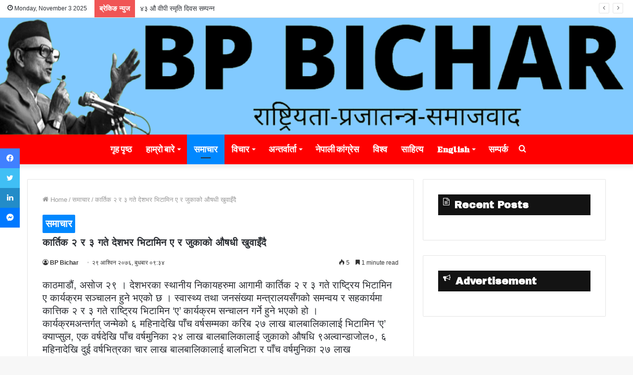

--- FILE ---
content_type: text/html; charset=UTF-8
request_url: https://bpbichar.com/2019/10/16/8086/
body_size: 21514
content:
<!DOCTYPE html>
<html lang="en-US" class="" data-skin="light">
<head>
	<meta charset="UTF-8" />
	<link rel="profile" href="https://gmpg.org/xfn/11" />
	
<meta http-equiv='x-dns-prefetch-control' content='on'>
<link rel='dns-prefetch' href='//cdnjs.cloudflare.com' />
<link rel='dns-prefetch' href='//ajax.googleapis.com' />
<link rel='dns-prefetch' href='//fonts.googleapis.com' />
<link rel='dns-prefetch' href='//fonts.gstatic.com' />
<link rel='dns-prefetch' href='//s.gravatar.com' />
<link rel='dns-prefetch' href='//www.google-analytics.com' />
<link rel='preload' as='image' href='https://bpbichar.com/wp-content/uploads/2021/02/Screen_Shot_2021-01-30_at_9.32.09_PM-removebg-preview.png' type='image/png'>
<link rel='preload' as='font' href='https://bpbichar.com/wp-content/themes/jannah/assets/fonts/tielabs-fonticon/tielabs-fonticon.woff' type='font/woff' crossorigin='anonymous' />
<link rel='preload' as='font' href='https://bpbichar.com/wp-content/themes/jannah/assets/fonts/fontawesome/fa-solid-900.woff2' type='font/woff2' crossorigin='anonymous' />
<link rel='preload' as='font' href='https://bpbichar.com/wp-content/themes/jannah/assets/fonts/fontawesome/fa-brands-400.woff2' type='font/woff2' crossorigin='anonymous' />
<link rel='preload' as='font' href='https://bpbichar.com/wp-content/themes/jannah/assets/fonts/fontawesome/fa-regular-400.woff2' type='font/woff2' crossorigin='anonymous' />
<link rel='preload' as='script' href='https://ajax.googleapis.com/ajax/libs/webfont/1/webfont.js'>
<meta name='robots' content='index, follow, max-image-preview:large, max-snippet:-1, max-video-preview:-1' />

	<!-- This site is optimized with the Yoast SEO plugin v16.2 - https://yoast.com/wordpress/plugins/seo/ -->
	<title>कार्तिक २ र ३ गते देशभर भिटामिन ए र जुकाको औषधी खुवाइँदै - BP Bichar</title>
	<link rel="canonical" href="https://bpbichar.com/2019/10/16/8086/" />
	<meta property="og:locale" content="en_US" />
	<meta property="og:type" content="article" />
	<meta property="og:title" content="कार्तिक २ र ३ गते देशभर भिटामिन ए र जुकाको औषधी खुवाइँदै - BP Bichar" />
	<meta property="og:description" content="काठमाडौं, असोज २९ । देशभरका स्थानीय निकायहरुमा आगामी कार्तिक २ र ३ गते राष्ट्रिय भिटामिन ए कार्यक्रम सञ्चालन हुने भएको छ । स्वास्थ्य तथा जनसंख्या मन्त्रालयसँगको समन्वय र सहकार्यमा कात्तिक २ र ३ गते राष्ट्रिय भिटामिन ‘ए’ कार्यक्रम सन्चालन गर्ने हुने भएको हो । कार्यक्रमअन्तर्गत् जन्मेको ६ महिनादेखि पाँच वर्षसम्मका करिब २७ लाख बालबालिकालाई भिटामिन &hellip;" />
	<meta property="og:url" content="https://bpbichar.com/2019/10/16/8086/" />
	<meta property="og:site_name" content="BP Bichar" />
	<meta property="article:publisher" content="https://www.facebook.com/BPBichar" />
	<meta property="article:published_time" content="2019-10-16T09:34:49+00:00" />
	<meta property="og:image" content="https://bpbichar.com/wp-content/uploads/2021/02/BP-BICHAR.jpg" />
	<meta property="og:image:width" content="2295" />
	<meta property="og:image:height" content="570" />
	<meta name="twitter:card" content="summary_large_image" />
	<meta name="twitter:label1" content="Written by">
	<meta name="twitter:data1" content="BP Bichar">
	<script type="application/ld+json" class="yoast-schema-graph">{"@context":"https://schema.org","@graph":[{"@type":"Organization","@id":"https://bpbichar.com/#organization","name":"BP Bichar","url":"https://bpbichar.com/","sameAs":["https://www.facebook.com/BPBichar"],"logo":{"@type":"ImageObject","@id":"https://bpbichar.com/#logo","inLanguage":"en-US","url":null,"contentUrl":null,"width":null,"height":null,"caption":"BP Bichar"},"image":{"@id":"https://bpbichar.com/#logo"}},{"@type":"WebSite","@id":"https://bpbichar.com/#website","url":"https://bpbichar.com/","name":"BP Bichar","description":"BP Bichar","publisher":{"@id":"https://bpbichar.com/#organization"},"potentialAction":[{"@type":"SearchAction","target":"https://bpbichar.com/?s={search_term_string}","query-input":"required name=search_term_string"}],"inLanguage":"en-US"},{"@type":"ImageObject","@id":"https://bpbichar.com/2019/10/16/8086/#primaryimage","inLanguage":"en-US","url":"","contentUrl":""},{"@type":"WebPage","@id":"https://bpbichar.com/2019/10/16/8086/#webpage","url":"https://bpbichar.com/2019/10/16/8086/","name":"\u0915\u093e\u0930\u094d\u0924\u093f\u0915 \u0968 \u0930 \u0969 \u0917\u0924\u0947 \u0926\u0947\u0936\u092d\u0930 \u092d\u093f\u091f\u093e\u092e\u093f\u0928 \u090f \u0930 \u091c\u0941\u0915\u093e\u0915\u094b \u0914\u0937\u0927\u0940 \u0916\u0941\u0935\u093e\u0907\u0901\u0926\u0948 - BP Bichar","isPartOf":{"@id":"https://bpbichar.com/#website"},"primaryImageOfPage":{"@id":"https://bpbichar.com/2019/10/16/8086/#primaryimage"},"datePublished":"2019-10-16T09:34:49+00:00","dateModified":"2019-10-16T09:34:49+00:00","breadcrumb":{"@id":"https://bpbichar.com/2019/10/16/8086/#breadcrumb"},"inLanguage":"en-US","potentialAction":[{"@type":"ReadAction","target":["https://bpbichar.com/2019/10/16/8086/"]}]},{"@type":"BreadcrumbList","@id":"https://bpbichar.com/2019/10/16/8086/#breadcrumb","itemListElement":[{"@type":"ListItem","position":1,"item":{"@type":"WebPage","@id":"https://bpbichar.com/","url":"https://bpbichar.com/","name":"Home"}},{"@type":"ListItem","position":2,"item":{"@id":"https://bpbichar.com/2019/10/16/8086/#webpage"}}]},{"@type":"Article","@id":"https://bpbichar.com/2019/10/16/8086/#article","isPartOf":{"@id":"https://bpbichar.com/2019/10/16/8086/#webpage"},"author":{"@id":"https://bpbichar.com/#/schema/person/6374fee2641f5c0bfda67696bf8dc06f"},"headline":"\u0915\u093e\u0930\u094d\u0924\u093f\u0915 \u0968 \u0930 \u0969 \u0917\u0924\u0947 \u0926\u0947\u0936\u092d\u0930 \u092d\u093f\u091f\u093e\u092e\u093f\u0928 \u090f \u0930 \u091c\u0941\u0915\u093e\u0915\u094b \u0914\u0937\u0927\u0940 \u0916\u0941\u0935\u093e\u0907\u0901\u0926\u0948","datePublished":"2019-10-16T09:34:49+00:00","dateModified":"2019-10-16T09:34:49+00:00","mainEntityOfPage":{"@id":"https://bpbichar.com/2019/10/16/8086/#webpage"},"publisher":{"@id":"https://bpbichar.com/#organization"},"image":{"@id":"https://bpbichar.com/2019/10/16/8086/#primaryimage"},"articleSection":["\u0938\u092e\u093e\u091a\u093e\u0930"],"inLanguage":"en-US"},{"@type":"Person","@id":"https://bpbichar.com/#/schema/person/6374fee2641f5c0bfda67696bf8dc06f","name":"BP Bichar","image":{"@type":"ImageObject","@id":"https://bpbichar.com/#personlogo","inLanguage":"en-US","url":"https://secure.gravatar.com/avatar/d18171d5cd7d1277c1378c3b8bdc3fdd?s=96&d=mm&r=g","contentUrl":"https://secure.gravatar.com/avatar/d18171d5cd7d1277c1378c3b8bdc3fdd?s=96&d=mm&r=g","caption":"BP Bichar"},"sameAs":["https://bpbichar.com"]}]}</script>
	<!-- / Yoast SEO plugin. -->


<link rel='dns-prefetch' href='//s.w.org' />
<link rel='dns-prefetch' href='//pagead2.googlesyndication.com' />
<link rel="alternate" type="application/rss+xml" title="BP Bichar &raquo; Feed" href="https://bpbichar.com/feed/" />
<script type="text/javascript">
window._wpemojiSettings = {"baseUrl":"https:\/\/s.w.org\/images\/core\/emoji\/14.0.0\/72x72\/","ext":".png","svgUrl":"https:\/\/s.w.org\/images\/core\/emoji\/14.0.0\/svg\/","svgExt":".svg","source":{"concatemoji":"https:\/\/bpbichar.com\/wp-includes\/js\/wp-emoji-release.min.js?ver=6.0.11"}};
/*! This file is auto-generated */
!function(e,a,t){var n,r,o,i=a.createElement("canvas"),p=i.getContext&&i.getContext("2d");function s(e,t){var a=String.fromCharCode,e=(p.clearRect(0,0,i.width,i.height),p.fillText(a.apply(this,e),0,0),i.toDataURL());return p.clearRect(0,0,i.width,i.height),p.fillText(a.apply(this,t),0,0),e===i.toDataURL()}function c(e){var t=a.createElement("script");t.src=e,t.defer=t.type="text/javascript",a.getElementsByTagName("head")[0].appendChild(t)}for(o=Array("flag","emoji"),t.supports={everything:!0,everythingExceptFlag:!0},r=0;r<o.length;r++)t.supports[o[r]]=function(e){if(!p||!p.fillText)return!1;switch(p.textBaseline="top",p.font="600 32px Arial",e){case"flag":return s([127987,65039,8205,9895,65039],[127987,65039,8203,9895,65039])?!1:!s([55356,56826,55356,56819],[55356,56826,8203,55356,56819])&&!s([55356,57332,56128,56423,56128,56418,56128,56421,56128,56430,56128,56423,56128,56447],[55356,57332,8203,56128,56423,8203,56128,56418,8203,56128,56421,8203,56128,56430,8203,56128,56423,8203,56128,56447]);case"emoji":return!s([129777,127995,8205,129778,127999],[129777,127995,8203,129778,127999])}return!1}(o[r]),t.supports.everything=t.supports.everything&&t.supports[o[r]],"flag"!==o[r]&&(t.supports.everythingExceptFlag=t.supports.everythingExceptFlag&&t.supports[o[r]]);t.supports.everythingExceptFlag=t.supports.everythingExceptFlag&&!t.supports.flag,t.DOMReady=!1,t.readyCallback=function(){t.DOMReady=!0},t.supports.everything||(n=function(){t.readyCallback()},a.addEventListener?(a.addEventListener("DOMContentLoaded",n,!1),e.addEventListener("load",n,!1)):(e.attachEvent("onload",n),a.attachEvent("onreadystatechange",function(){"complete"===a.readyState&&t.readyCallback()})),(e=t.source||{}).concatemoji?c(e.concatemoji):e.wpemoji&&e.twemoji&&(c(e.twemoji),c(e.wpemoji)))}(window,document,window._wpemojiSettings);
</script>
<style type="text/css">
img.wp-smiley,
img.emoji {
	display: inline !important;
	border: none !important;
	box-shadow: none !important;
	height: 1em !important;
	width: 1em !important;
	margin: 0 0.07em !important;
	vertical-align: -0.1em !important;
	background: none !important;
	padding: 0 !important;
}
</style>
	<link rel='stylesheet' id='drop_uploader-css'  href='https://bpbichar.com/wp-content/plugins/wpf-drop-uploader/css/drop_uploader.css?ver=6.0.11' type='text/css' media='all' />
<link rel='stylesheet' id='pe-icon-7-stroke-css'  href='https://bpbichar.com/wp-content/plugins/wpf-drop-uploader/pe-icon-7-stroke/css/pe-icon-7-stroke.css?ver=6.0.11' type='text/css' media='all' />
<link rel='stylesheet' id='mediaelement-css'  href='https://bpbichar.com/wp-includes/js/mediaelement/mediaelementplayer-legacy.min.css?ver=4.2.16' type='text/css' media='all' />
<link rel='stylesheet' id='wp-mediaelement-css'  href='https://bpbichar.com/wp-includes/js/mediaelement/wp-mediaelement.min.css?ver=6.0.11' type='text/css' media='all' />
<style id='global-styles-inline-css' type='text/css'>
body{--wp--preset--color--black: #000000;--wp--preset--color--cyan-bluish-gray: #abb8c3;--wp--preset--color--white: #ffffff;--wp--preset--color--pale-pink: #f78da7;--wp--preset--color--vivid-red: #cf2e2e;--wp--preset--color--luminous-vivid-orange: #ff6900;--wp--preset--color--luminous-vivid-amber: #fcb900;--wp--preset--color--light-green-cyan: #7bdcb5;--wp--preset--color--vivid-green-cyan: #00d084;--wp--preset--color--pale-cyan-blue: #8ed1fc;--wp--preset--color--vivid-cyan-blue: #0693e3;--wp--preset--color--vivid-purple: #9b51e0;--wp--preset--gradient--vivid-cyan-blue-to-vivid-purple: linear-gradient(135deg,rgba(6,147,227,1) 0%,rgb(155,81,224) 100%);--wp--preset--gradient--light-green-cyan-to-vivid-green-cyan: linear-gradient(135deg,rgb(122,220,180) 0%,rgb(0,208,130) 100%);--wp--preset--gradient--luminous-vivid-amber-to-luminous-vivid-orange: linear-gradient(135deg,rgba(252,185,0,1) 0%,rgba(255,105,0,1) 100%);--wp--preset--gradient--luminous-vivid-orange-to-vivid-red: linear-gradient(135deg,rgba(255,105,0,1) 0%,rgb(207,46,46) 100%);--wp--preset--gradient--very-light-gray-to-cyan-bluish-gray: linear-gradient(135deg,rgb(238,238,238) 0%,rgb(169,184,195) 100%);--wp--preset--gradient--cool-to-warm-spectrum: linear-gradient(135deg,rgb(74,234,220) 0%,rgb(151,120,209) 20%,rgb(207,42,186) 40%,rgb(238,44,130) 60%,rgb(251,105,98) 80%,rgb(254,248,76) 100%);--wp--preset--gradient--blush-light-purple: linear-gradient(135deg,rgb(255,206,236) 0%,rgb(152,150,240) 100%);--wp--preset--gradient--blush-bordeaux: linear-gradient(135deg,rgb(254,205,165) 0%,rgb(254,45,45) 50%,rgb(107,0,62) 100%);--wp--preset--gradient--luminous-dusk: linear-gradient(135deg,rgb(255,203,112) 0%,rgb(199,81,192) 50%,rgb(65,88,208) 100%);--wp--preset--gradient--pale-ocean: linear-gradient(135deg,rgb(255,245,203) 0%,rgb(182,227,212) 50%,rgb(51,167,181) 100%);--wp--preset--gradient--electric-grass: linear-gradient(135deg,rgb(202,248,128) 0%,rgb(113,206,126) 100%);--wp--preset--gradient--midnight: linear-gradient(135deg,rgb(2,3,129) 0%,rgb(40,116,252) 100%);--wp--preset--duotone--dark-grayscale: url('#wp-duotone-dark-grayscale');--wp--preset--duotone--grayscale: url('#wp-duotone-grayscale');--wp--preset--duotone--purple-yellow: url('#wp-duotone-purple-yellow');--wp--preset--duotone--blue-red: url('#wp-duotone-blue-red');--wp--preset--duotone--midnight: url('#wp-duotone-midnight');--wp--preset--duotone--magenta-yellow: url('#wp-duotone-magenta-yellow');--wp--preset--duotone--purple-green: url('#wp-duotone-purple-green');--wp--preset--duotone--blue-orange: url('#wp-duotone-blue-orange');--wp--preset--font-size--small: 13px;--wp--preset--font-size--medium: 20px;--wp--preset--font-size--large: 36px;--wp--preset--font-size--x-large: 42px;}.has-black-color{color: var(--wp--preset--color--black) !important;}.has-cyan-bluish-gray-color{color: var(--wp--preset--color--cyan-bluish-gray) !important;}.has-white-color{color: var(--wp--preset--color--white) !important;}.has-pale-pink-color{color: var(--wp--preset--color--pale-pink) !important;}.has-vivid-red-color{color: var(--wp--preset--color--vivid-red) !important;}.has-luminous-vivid-orange-color{color: var(--wp--preset--color--luminous-vivid-orange) !important;}.has-luminous-vivid-amber-color{color: var(--wp--preset--color--luminous-vivid-amber) !important;}.has-light-green-cyan-color{color: var(--wp--preset--color--light-green-cyan) !important;}.has-vivid-green-cyan-color{color: var(--wp--preset--color--vivid-green-cyan) !important;}.has-pale-cyan-blue-color{color: var(--wp--preset--color--pale-cyan-blue) !important;}.has-vivid-cyan-blue-color{color: var(--wp--preset--color--vivid-cyan-blue) !important;}.has-vivid-purple-color{color: var(--wp--preset--color--vivid-purple) !important;}.has-black-background-color{background-color: var(--wp--preset--color--black) !important;}.has-cyan-bluish-gray-background-color{background-color: var(--wp--preset--color--cyan-bluish-gray) !important;}.has-white-background-color{background-color: var(--wp--preset--color--white) !important;}.has-pale-pink-background-color{background-color: var(--wp--preset--color--pale-pink) !important;}.has-vivid-red-background-color{background-color: var(--wp--preset--color--vivid-red) !important;}.has-luminous-vivid-orange-background-color{background-color: var(--wp--preset--color--luminous-vivid-orange) !important;}.has-luminous-vivid-amber-background-color{background-color: var(--wp--preset--color--luminous-vivid-amber) !important;}.has-light-green-cyan-background-color{background-color: var(--wp--preset--color--light-green-cyan) !important;}.has-vivid-green-cyan-background-color{background-color: var(--wp--preset--color--vivid-green-cyan) !important;}.has-pale-cyan-blue-background-color{background-color: var(--wp--preset--color--pale-cyan-blue) !important;}.has-vivid-cyan-blue-background-color{background-color: var(--wp--preset--color--vivid-cyan-blue) !important;}.has-vivid-purple-background-color{background-color: var(--wp--preset--color--vivid-purple) !important;}.has-black-border-color{border-color: var(--wp--preset--color--black) !important;}.has-cyan-bluish-gray-border-color{border-color: var(--wp--preset--color--cyan-bluish-gray) !important;}.has-white-border-color{border-color: var(--wp--preset--color--white) !important;}.has-pale-pink-border-color{border-color: var(--wp--preset--color--pale-pink) !important;}.has-vivid-red-border-color{border-color: var(--wp--preset--color--vivid-red) !important;}.has-luminous-vivid-orange-border-color{border-color: var(--wp--preset--color--luminous-vivid-orange) !important;}.has-luminous-vivid-amber-border-color{border-color: var(--wp--preset--color--luminous-vivid-amber) !important;}.has-light-green-cyan-border-color{border-color: var(--wp--preset--color--light-green-cyan) !important;}.has-vivid-green-cyan-border-color{border-color: var(--wp--preset--color--vivid-green-cyan) !important;}.has-pale-cyan-blue-border-color{border-color: var(--wp--preset--color--pale-cyan-blue) !important;}.has-vivid-cyan-blue-border-color{border-color: var(--wp--preset--color--vivid-cyan-blue) !important;}.has-vivid-purple-border-color{border-color: var(--wp--preset--color--vivid-purple) !important;}.has-vivid-cyan-blue-to-vivid-purple-gradient-background{background: var(--wp--preset--gradient--vivid-cyan-blue-to-vivid-purple) !important;}.has-light-green-cyan-to-vivid-green-cyan-gradient-background{background: var(--wp--preset--gradient--light-green-cyan-to-vivid-green-cyan) !important;}.has-luminous-vivid-amber-to-luminous-vivid-orange-gradient-background{background: var(--wp--preset--gradient--luminous-vivid-amber-to-luminous-vivid-orange) !important;}.has-luminous-vivid-orange-to-vivid-red-gradient-background{background: var(--wp--preset--gradient--luminous-vivid-orange-to-vivid-red) !important;}.has-very-light-gray-to-cyan-bluish-gray-gradient-background{background: var(--wp--preset--gradient--very-light-gray-to-cyan-bluish-gray) !important;}.has-cool-to-warm-spectrum-gradient-background{background: var(--wp--preset--gradient--cool-to-warm-spectrum) !important;}.has-blush-light-purple-gradient-background{background: var(--wp--preset--gradient--blush-light-purple) !important;}.has-blush-bordeaux-gradient-background{background: var(--wp--preset--gradient--blush-bordeaux) !important;}.has-luminous-dusk-gradient-background{background: var(--wp--preset--gradient--luminous-dusk) !important;}.has-pale-ocean-gradient-background{background: var(--wp--preset--gradient--pale-ocean) !important;}.has-electric-grass-gradient-background{background: var(--wp--preset--gradient--electric-grass) !important;}.has-midnight-gradient-background{background: var(--wp--preset--gradient--midnight) !important;}.has-small-font-size{font-size: var(--wp--preset--font-size--small) !important;}.has-medium-font-size{font-size: var(--wp--preset--font-size--medium) !important;}.has-large-font-size{font-size: var(--wp--preset--font-size--large) !important;}.has-x-large-font-size{font-size: var(--wp--preset--font-size--x-large) !important;}
</style>
<link rel='stylesheet' id='usp_style-css'  href='https://bpbichar.com/wp-content/plugins/user-submitted-posts/resources/usp.css?ver=20230311' type='text/css' media='all' />
<link rel='stylesheet' id='widgetopts-styles-css'  href='https://bpbichar.com/wp-content/plugins/widget-options/assets/css/widget-options.css' type='text/css' media='all' />
<link rel='stylesheet' id='tie-css-base-css'  href='https://bpbichar.com/wp-content/themes/jannah/assets/css/base.min.css?ver=5.0.8' type='text/css' media='all' />
<link rel='stylesheet' id='tie-css-styles-css'  href='https://bpbichar.com/wp-content/themes/jannah/assets/css/style.min.css?ver=5.0.8' type='text/css' media='all' />
<link rel='stylesheet' id='tie-css-widgets-css'  href='https://bpbichar.com/wp-content/themes/jannah/assets/css/widgets.min.css?ver=5.0.8' type='text/css' media='all' />
<link rel='stylesheet' id='tie-css-helpers-css'  href='https://bpbichar.com/wp-content/themes/jannah/assets/css/helpers.min.css?ver=5.0.8' type='text/css' media='all' />
<link rel='stylesheet' id='tie-fontawesome5-css'  href='https://bpbichar.com/wp-content/themes/jannah/assets/css/fontawesome.css?ver=5.0.8' type='text/css' media='all' />
<link rel='stylesheet' id='tie-css-ilightbox-css'  href='https://bpbichar.com/wp-content/themes/jannah/assets/ilightbox/dark-skin/skin.css?ver=5.0.8' type='text/css' media='all' />
<link rel='stylesheet' id='tie-css-shortcodes-css'  href='https://bpbichar.com/wp-content/themes/jannah/assets/css/plugins/shortcodes.min.css?ver=5.0.8' type='text/css' media='all' />
<link rel='stylesheet' id='tie-css-single-css'  href='https://bpbichar.com/wp-content/themes/jannah/assets/css/single.min.css?ver=5.0.8' type='text/css' media='all' />
<link rel='stylesheet' id='tie-css-print-css'  href='https://bpbichar.com/wp-content/themes/jannah/assets/css/print.css?ver=5.0.8' type='text/css' media='print' />
<link rel='stylesheet' id='tie-theme-child-css-css'  href='https://bpbichar.com/wp-content/themes/jannah-child/style.css?ver=6.0.11' type='text/css' media='all' />
<style id='tie-theme-child-css-inline-css' type='text/css'>
.wf-active .logo-text,.wf-active h1,.wf-active h2,.wf-active h3,.wf-active h4,.wf-active h5,.wf-active h6,.wf-active .the-subtitle{font-family: 'Archivo Black';}.wf-active #main-nav .main-menu > ul > li > a{font-family: 'Bigshot One';}#main-nav .main-menu > ul > li > a{font-size: 18px;font-weight: 800;}#mobile-menu li a{text-transform: capitalize;}.breaking .breaking-title{font-size: 14px;font-weight: 700;text-transform: uppercase;}.ticker-wrapper .ticker-content{font-size: 14px;font-weight: 500;}.post-cat{font-size: 20px;font-weight: 800;}.entry-header h1.entry-title{font-size: 20px;font-weight: 700;}#the-post .entry-content,#the-post .entry-content p{font-size: 20px;}.comment-list .comment-body p{font-size: 20px;}#tie-wrapper .mag-box-title h3{font-size: 20px;}@media (min-width: 768px){.section-title.section-title-default,.section-title-centered{font-size: 20px;}}@media (min-width: 768px){.section-title-big{font-size: 20px;}}.entry h1{font-size: 18px;}#tie-wrapper .widget-title .the-subtitle,#tie-wrapper #comments-title,#tie-wrapper .comment-reply-title,#tie-wrapper .woocommerce-tabs .panel h2,#tie-wrapper .related.products h2,#tie-wrapper #bbpress-forums #new-post > fieldset.bbp-form > legend,#tie-wrapper .entry-content .review-box-header{font-size: 20px;font-weight: 800;}.post-widget-body .post-title,.timeline-widget ul li h3,.posts-list-half-posts li .post-title{font-size: 18px;font-weight: 800;}#tie-wrapper .media-page-layout .thumb-title,#tie-wrapper .mag-box.full-width-img-news-box .posts-items>li .post-title,#tie-wrapper .miscellaneous-box .posts-items>li:first-child .post-title,#tie-wrapper .big-thumb-left-box .posts-items li:first-child .post-title{font-size: 20px;}#tie-wrapper .mag-box.wide-post-box .posts-items>li:nth-child(n) .post-title,#tie-wrapper .mag-box.big-post-left-box li:first-child .post-title,#tie-wrapper .mag-box.big-post-top-box li:first-child .post-title,#tie-wrapper .mag-box.half-box li:first-child .post-title,#tie-wrapper .mag-box.big-posts-box .posts-items>li:nth-child(n) .post-title,#tie-wrapper .mag-box.mini-posts-box .posts-items>li:nth-child(n) .post-title,#tie-wrapper .mag-box.latest-poroducts-box .products .product h2{font-size: 20px;}#tie-wrapper .mag-box.big-post-left-box li:not(:first-child) .post-title,#tie-wrapper .mag-box.big-post-top-box li:not(:first-child) .post-title,#tie-wrapper .mag-box.half-box li:not(:first-child) .post-title,#tie-wrapper .mag-box.big-thumb-left-box li:not(:first-child) .post-title,#tie-wrapper .mag-box.scrolling-box .slide .post-title,#tie-wrapper .mag-box.miscellaneous-box li:not(:first-child) .post-title{font-size: 20px;}@media (min-width: 992px){.full-width .fullwidth-slider-wrapper .thumb-overlay .thumb-content .thumb-title,.full-width .wide-next-prev-slider-wrapper .thumb-overlay .thumb-content .thumb-title,.full-width .wide-slider-with-navfor-wrapper .thumb-overlay .thumb-content .thumb-title,.full-width .boxed-slider-wrapper .thumb-overlay .thumb-title{font-size: 20px;}}@media (min-width: 992px){.has-sidebar .fullwidth-slider-wrapper .thumb-overlay .thumb-content .thumb-title,.has-sidebar .wide-next-prev-slider-wrapper .thumb-overlay .thumb-content .thumb-title,.has-sidebar .wide-slider-with-navfor-wrapper .thumb-overlay .thumb-content .thumb-title,.has-sidebar .boxed-slider-wrapper .thumb-overlay .thumb-title{font-size: 20px;}}@media (min-width: 768px){#tie-wrapper .main-slider.grid-3-slides .slide .grid-item:nth-child(1) .thumb-title,#tie-wrapper .main-slider.grid-5-first-big .slide .grid-item:nth-child(1) .thumb-title,#tie-wrapper .main-slider.grid-5-big-centerd .slide .grid-item:nth-child(1) .thumb-title,#tie-wrapper .main-slider.grid-4-big-first-half-second .slide .grid-item:nth-child(1) .thumb-title,#tie-wrapper .main-slider.grid-2-big .thumb-overlay .thumb-title,#tie-wrapper .wide-slider-three-slids-wrapper .thumb-title{font-size: 20px;}}@media (min-width: 768px){#tie-wrapper .boxed-slider-three-slides-wrapper .slide .thumb-title,#tie-wrapper .grid-3-slides .slide .grid-item:nth-child(n+2) .thumb-title,#tie-wrapper .grid-5-first-big .slide .grid-item:nth-child(n+2) .thumb-title,#tie-wrapper .grid-5-big-centerd .slide .grid-item:nth-child(n+2) .thumb-title,#tie-wrapper .grid-4-big-first-half-second .slide .grid-item:nth-child(n+2) .thumb-title,#tie-wrapper .grid-5-in-rows .grid-item:nth-child(n) .thumb-overlay .thumb-title,#tie-wrapper .main-slider.grid-4-slides .thumb-overlay .thumb-title,#tie-wrapper .grid-6-slides .thumb-overlay .thumb-title,#tie-wrapper .boxed-four-taller-slider .slide .thumb-title{font-size: 20px;}}#main-nav,#main-nav .menu-sub-content,#main-nav .comp-sub-menu,#main-nav .guest-btn:not(:hover),#main-nav ul.cats-vertical li a.is-active,#main-nav ul.cats-vertical li a:hover.search-in-main-nav.autocomplete-suggestions{background-color: #ff0000;}#main-nav{border-width: 0;}#theme-header #main-nav:not(.fixed-nav){bottom: 0;}#main-nav .icon-basecloud-bg:after{color: #ff0000;}#main-nav *,.search-in-main-nav.autocomplete-suggestions{border-color: rgba(255,255,255,0.07);}.main-nav-boxed #main-nav .main-menu-wrapper{border-width: 0;}#main-nav,#main-nav input,#main-nav #search-submit,#main-nav .fa-spinner,#main-nav .comp-sub-menu,#main-nav .tie-weather-widget{color: #eaeaea;}#main-nav input::-moz-placeholder{color: #eaeaea;}#main-nav input:-moz-placeholder{color: #eaeaea;}#main-nav input:-ms-input-placeholder{color: #eaeaea;}#main-nav input::-webkit-input-placeholder{color: #eaeaea;}#main-nav .mega-menu .post-meta,#main-nav .mega-menu .post-meta a,.search-in-main-nav.autocomplete-suggestions .post-meta{color: rgba(234,234,234,0.6);}#main-nav .weather-icon .icon-cloud,#main-nav .weather-icon .icon-basecloud-bg,#main-nav .weather-icon .icon-cloud-behind{color: #eaeaea !important;}#tie-wrapper #theme-header{background-color: #82caff;}#logo.text-logo a,#logo.text-logo a:hover{color: #FFFFFF;}@media (max-width: 991px){#tie-wrapper #theme-header .logo-container.fixed-nav{background-color: rgba(130,202,255,0.95);}}@media (max-width: 991px){#tie-wrapper #theme-header .logo-container{background-color: #82caff;}}#footer{background-color: #2b1c0f;}#site-info{background-color: #000000;}#footer .posts-list-counter .posts-list-items li:before{border-color: #2b1c0f;}#footer .timeline-widget a .date:before{border-color: rgba(43,28,15,0.8);}#footer .footer-boxed-widget-area,#footer textarea,#footer input:not([type=submit]),#footer select,#footer code,#footer kbd,#footer pre,#footer samp,#footer .show-more-button,#footer .slider-links .tie-slider-nav span,#footer #wp-calendar,#footer #wp-calendar tbody td,#footer #wp-calendar thead th,#footer .widget.buddypress .item-options a{border-color: rgba(255,255,255,0.1);}#footer .social-statistics-widget .white-bg li.social-icons-item a,#footer .widget_tag_cloud .tagcloud a,#footer .latest-tweets-widget .slider-links .tie-slider-nav span,#footer .widget_layered_nav_filters a{border-color: rgba(255,255,255,0.1);}#footer .social-statistics-widget .white-bg li:before{background: rgba(255,255,255,0.1);}.site-footer #wp-calendar tbody td{background: rgba(255,255,255,0.02);}#footer .white-bg .social-icons-item a span.followers span,#footer .circle-three-cols .social-icons-item a .followers-num,#footer .circle-three-cols .social-icons-item a .followers-name{color: rgba(255,255,255,0.8);}#footer .timeline-widget ul:before,#footer .timeline-widget a:not(:hover) .date:before{background-color: #0d0000;}#footer,#footer textarea,#footer input:not([type='submit']),#footer select,#footer #wp-calendar tbody,#footer .tie-slider-nav li span:not(:hover),#footer .widget_categories li a:before,#footer .widget_product_categories li a:before,#footer .widget_layered_nav li a:before,#footer .widget_archive li a:before,#footer .widget_nav_menu li a:before,#footer .widget_meta li a:before,#footer .widget_pages li a:before,#footer .widget_recent_entries li a:before,#footer .widget_display_forums li a:before,#footer .widget_display_views li a:before,#footer .widget_rss li a:before,#footer .widget_display_stats dt:before,#footer .subscribe-widget-content h3,#footer .about-author .social-icons a:not(:hover) span{color: #f4f4f4;}#footer post-widget-body .meta-item,#footer .post-meta,#footer .stream-title,#footer.dark-skin .timeline-widget .date,#footer .wp-caption .wp-caption-text,#footer .rss-date{color: rgba(244,244,244,0.7);}#footer input::-moz-placeholder{color: #f4f4f4;}#footer input:-moz-placeholder{color: #f4f4f4;}#footer input:-ms-input-placeholder{color: #f4f4f4;}#footer input::-webkit-input-placeholder{color: #f4f4f4;}#site-info,#site-info ul.social-icons li a:not(:hover) span{color: #eaeaea;}.tie-cat-2,.tie-cat-item-2 > span{background-color:#e67e22 !important;color:#FFFFFF !important;}.tie-cat-2:after{border-top-color:#e67e22 !important;}.tie-cat-2:hover{background-color:#c86004 !important;}.tie-cat-2:hover:after{border-top-color:#c86004 !important;}.tie-cat-11,.tie-cat-item-11 > span{background-color:#2ecc71 !important;color:#FFFFFF !important;}.tie-cat-11:after{border-top-color:#2ecc71 !important;}.tie-cat-11:hover{background-color:#10ae53 !important;}.tie-cat-11:hover:after{border-top-color:#10ae53 !important;}.tie-cat-16,.tie-cat-item-16 > span{background-color:#9b59b6 !important;color:#FFFFFF !important;}.tie-cat-16:after{border-top-color:#9b59b6 !important;}.tie-cat-16:hover{background-color:#7d3b98 !important;}.tie-cat-16:hover:after{border-top-color:#7d3b98 !important;}.tie-cat-18,.tie-cat-item-18 > span{background-color:#34495e !important;color:#FFFFFF !important;}.tie-cat-18:after{border-top-color:#34495e !important;}.tie-cat-18:hover{background-color:#162b40 !important;}.tie-cat-18:hover:after{border-top-color:#162b40 !important;}.tie-cat-19,.tie-cat-item-19 > span{background-color:#795548 !important;color:#FFFFFF !important;}.tie-cat-19:after{border-top-color:#795548 !important;}.tie-cat-19:hover{background-color:#5b372a !important;}.tie-cat-19:hover:after{border-top-color:#5b372a !important;}.tie-cat-20,.tie-cat-item-20 > span{background-color:#4CAF50 !important;color:#FFFFFF !important;}.tie-cat-20:after{border-top-color:#4CAF50 !important;}.tie-cat-20:hover{background-color:#2e9132 !important;}.tie-cat-20:hover:after{border-top-color:#2e9132 !important;}@media (min-width: 1200px){.container{width: auto;}}.boxed-layout #tie-wrapper,.boxed-layout .fixed-nav{max-width: 1330px;}@media (min-width: 1300px){.container,.wide-next-prev-slider-wrapper .slider-main-container{max-width: 1300px;}}@media (max-width: 1250px){.share-buttons-sticky{display: none;}}
</style>
<link rel='stylesheet' id='jetpack_css-css'  href='https://bpbichar.com/wp-content/plugins/jetpack/css/jetpack.css?ver=11.0.2' type='text/css' media='all' />
<script type='text/javascript' src='https://bpbichar.com/wp-includes/js/jquery/jquery.min.js?ver=3.6.0' id='jquery-core-js'></script>
<script type='text/javascript' src='https://bpbichar.com/wp-includes/js/jquery/jquery-migrate.min.js?ver=3.3.2' id='jquery-migrate-js'></script>
<script type='text/javascript' src='https://bpbichar.com/wp-content/plugins/wpf-drop-uploader/js/drop_uploader.js?ver=6.0.11' id='drop_uploader-js'></script>
<script type='text/javascript' id='wp_drop_uploader-js-extra'>
/* <![CDATA[ */
var wpfdu_localize = {"uploader_text":"Drop files here, or","browse_text":"Browse","only_one_error_text":"Only one file allowed","not_allowed_error_text":"File type is not allowed","big_file_before_error_text":"Files, bigger than","big_file_after_error_text":"is not allowed","allowed_before_error_text":"Only","allowed_after_error_text":"files allowed","browse_css_class":"","uploader_icon":"<i class=\"pe-7s-cloud-upload\"><\/i>","file_icon":"<i class=\"pe-7s-file\"><\/i>","progress_color":"#4A90E2","time_show_errors":"5","layout":"thumbnails","ajax_url":"https:\/\/bpbichar.com\/wp-admin\/admin-ajax.php"};
/* ]]> */
</script>
<script type='text/javascript' src='https://bpbichar.com/wp-content/plugins/wpf-drop-uploader/js/wp_drop_uploader.js?ver=6.0.11' id='wp_drop_uploader-js'></script>
<script type='text/javascript' src='https://bpbichar.com/wp-content/plugins/user-submitted-posts/resources/jquery.chosen.js?ver=20230311' id='usp_chosen-js'></script>
<script type='text/javascript' src='https://bpbichar.com/wp-content/plugins/user-submitted-posts/resources/jquery.cookie.js?ver=20230311' id='usp_cookie-js'></script>
<script type='text/javascript' src='https://bpbichar.com/wp-content/plugins/user-submitted-posts/resources/jquery.parsley.min.js?ver=20230311' id='usp_parsley-js'></script>
<script type='text/javascript' id='usp_core-js-before'>
var usp_custom_field = "usp_custom_field"; var usp_custom_field_2 = ""; var usp_custom_checkbox = "usp_custom_checkbox"; var usp_case_sensitivity = "false"; var usp_challenge_response = "2"; var usp_min_images = 0; var usp_max_images = 3; var usp_parsley_error = "Incorrect response."; var usp_multiple_cats = 1; var usp_existing_tags = 0; var usp_recaptcha_disp = "hide"; var usp_recaptcha_vers = "2"; var usp_recaptcha_key = ""; 
</script>
<script type='text/javascript' src='https://bpbichar.com/wp-content/plugins/user-submitted-posts/resources/jquery.usp.core.js?ver=20230311' id='usp_core-js'></script>
<link rel="https://api.w.org/" href="https://bpbichar.com/wp-json/" /><link rel="alternate" type="application/json" href="https://bpbichar.com/wp-json/wp/v2/posts/8086" /><link rel="EditURI" type="application/rsd+xml" title="RSD" href="https://bpbichar.com/xmlrpc.php?rsd" />
<link rel="wlwmanifest" type="application/wlwmanifest+xml" href="https://bpbichar.com/wp-includes/wlwmanifest.xml" /> 
<meta name="generator" content="WordPress 6.0.11" />
<link rel='shortlink' href='https://bpbichar.com/?p=8086' />
<link rel="alternate" type="application/json+oembed" href="https://bpbichar.com/wp-json/oembed/1.0/embed?url=https%3A%2F%2Fbpbichar.com%2F2019%2F10%2F16%2F8086%2F" />
<link rel="alternate" type="text/xml+oembed" href="https://bpbichar.com/wp-json/oembed/1.0/embed?url=https%3A%2F%2Fbpbichar.com%2F2019%2F10%2F16%2F8086%2F&#038;format=xml" />
<meta name="generator" content="Site Kit by Google 1.103.0" /><meta http-equiv="X-UA-Compatible" content="IE=edge">
<meta name="theme-color" content="#0088ff" /><meta name="viewport" content="width=device-width, initial-scale=1.0" />
<!-- Google AdSense snippet added by Site Kit -->
<meta name="google-adsense-platform-account" content="ca-host-pub-2644536267352236">
<meta name="google-adsense-platform-domain" content="sitekit.withgoogle.com">
<!-- End Google AdSense snippet added by Site Kit -->

<!-- Google AdSense snippet added by Site Kit -->
<script async="async" src="https://pagead2.googlesyndication.com/pagead/js/adsbygoogle.js?client=ca-pub-6020954311096592&amp;host=ca-host-pub-2644536267352236" crossorigin="anonymous" type="text/javascript"></script>

<!-- End Google AdSense snippet added by Site Kit -->
<link rel='stylesheet' id='5.0.8-1699287451' href='https://bpbichar.com/wp-content/bs-booster-cache/f7586ec37233ac729b81769b50bb4515.css' type='text/css' media='all' />
<link rel="icon" href="https://bpbichar.com/wp-content/uploads/2021/02/cropped-Logo_of_bpins-removebg-preview-32x32.png" sizes="32x32" />
<link rel="icon" href="https://bpbichar.com/wp-content/uploads/2021/02/cropped-Logo_of_bpins-removebg-preview-192x192.png" sizes="192x192" />
<link rel="apple-touch-icon" href="https://bpbichar.com/wp-content/uploads/2021/02/cropped-Logo_of_bpins-removebg-preview-180x180.png" />
<meta name="msapplication-TileImage" content="https://bpbichar.com/wp-content/uploads/2021/02/cropped-Logo_of_bpins-removebg-preview-270x270.png" />
</head>

<body id="tie-body" class="post-template-default single single-post postid-8086 single-format-standard tie-no-js wrapper-has-shadow block-head-7 magazine1 is-thumb-overlay-disabled is-desktop is-header-layout-2 sidebar-right has-sidebar post-layout-1 narrow-title-narrow-media has-mobile-share post-has-toggle hide_sidebars">

<svg xmlns="http://www.w3.org/2000/svg" viewBox="0 0 0 0" width="0" height="0" focusable="false" role="none" style="visibility: hidden; position: absolute; left: -9999px; overflow: hidden;" ><defs><filter id="wp-duotone-dark-grayscale"><feColorMatrix color-interpolation-filters="sRGB" type="matrix" values=" .299 .587 .114 0 0 .299 .587 .114 0 0 .299 .587 .114 0 0 .299 .587 .114 0 0 " /><feComponentTransfer color-interpolation-filters="sRGB" ><feFuncR type="table" tableValues="0 0.49803921568627" /><feFuncG type="table" tableValues="0 0.49803921568627" /><feFuncB type="table" tableValues="0 0.49803921568627" /><feFuncA type="table" tableValues="1 1" /></feComponentTransfer><feComposite in2="SourceGraphic" operator="in" /></filter></defs></svg><svg xmlns="http://www.w3.org/2000/svg" viewBox="0 0 0 0" width="0" height="0" focusable="false" role="none" style="visibility: hidden; position: absolute; left: -9999px; overflow: hidden;" ><defs><filter id="wp-duotone-grayscale"><feColorMatrix color-interpolation-filters="sRGB" type="matrix" values=" .299 .587 .114 0 0 .299 .587 .114 0 0 .299 .587 .114 0 0 .299 .587 .114 0 0 " /><feComponentTransfer color-interpolation-filters="sRGB" ><feFuncR type="table" tableValues="0 1" /><feFuncG type="table" tableValues="0 1" /><feFuncB type="table" tableValues="0 1" /><feFuncA type="table" tableValues="1 1" /></feComponentTransfer><feComposite in2="SourceGraphic" operator="in" /></filter></defs></svg><svg xmlns="http://www.w3.org/2000/svg" viewBox="0 0 0 0" width="0" height="0" focusable="false" role="none" style="visibility: hidden; position: absolute; left: -9999px; overflow: hidden;" ><defs><filter id="wp-duotone-purple-yellow"><feColorMatrix color-interpolation-filters="sRGB" type="matrix" values=" .299 .587 .114 0 0 .299 .587 .114 0 0 .299 .587 .114 0 0 .299 .587 .114 0 0 " /><feComponentTransfer color-interpolation-filters="sRGB" ><feFuncR type="table" tableValues="0.54901960784314 0.98823529411765" /><feFuncG type="table" tableValues="0 1" /><feFuncB type="table" tableValues="0.71764705882353 0.25490196078431" /><feFuncA type="table" tableValues="1 1" /></feComponentTransfer><feComposite in2="SourceGraphic" operator="in" /></filter></defs></svg><svg xmlns="http://www.w3.org/2000/svg" viewBox="0 0 0 0" width="0" height="0" focusable="false" role="none" style="visibility: hidden; position: absolute; left: -9999px; overflow: hidden;" ><defs><filter id="wp-duotone-blue-red"><feColorMatrix color-interpolation-filters="sRGB" type="matrix" values=" .299 .587 .114 0 0 .299 .587 .114 0 0 .299 .587 .114 0 0 .299 .587 .114 0 0 " /><feComponentTransfer color-interpolation-filters="sRGB" ><feFuncR type="table" tableValues="0 1" /><feFuncG type="table" tableValues="0 0.27843137254902" /><feFuncB type="table" tableValues="0.5921568627451 0.27843137254902" /><feFuncA type="table" tableValues="1 1" /></feComponentTransfer><feComposite in2="SourceGraphic" operator="in" /></filter></defs></svg><svg xmlns="http://www.w3.org/2000/svg" viewBox="0 0 0 0" width="0" height="0" focusable="false" role="none" style="visibility: hidden; position: absolute; left: -9999px; overflow: hidden;" ><defs><filter id="wp-duotone-midnight"><feColorMatrix color-interpolation-filters="sRGB" type="matrix" values=" .299 .587 .114 0 0 .299 .587 .114 0 0 .299 .587 .114 0 0 .299 .587 .114 0 0 " /><feComponentTransfer color-interpolation-filters="sRGB" ><feFuncR type="table" tableValues="0 0" /><feFuncG type="table" tableValues="0 0.64705882352941" /><feFuncB type="table" tableValues="0 1" /><feFuncA type="table" tableValues="1 1" /></feComponentTransfer><feComposite in2="SourceGraphic" operator="in" /></filter></defs></svg><svg xmlns="http://www.w3.org/2000/svg" viewBox="0 0 0 0" width="0" height="0" focusable="false" role="none" style="visibility: hidden; position: absolute; left: -9999px; overflow: hidden;" ><defs><filter id="wp-duotone-magenta-yellow"><feColorMatrix color-interpolation-filters="sRGB" type="matrix" values=" .299 .587 .114 0 0 .299 .587 .114 0 0 .299 .587 .114 0 0 .299 .587 .114 0 0 " /><feComponentTransfer color-interpolation-filters="sRGB" ><feFuncR type="table" tableValues="0.78039215686275 1" /><feFuncG type="table" tableValues="0 0.94901960784314" /><feFuncB type="table" tableValues="0.35294117647059 0.47058823529412" /><feFuncA type="table" tableValues="1 1" /></feComponentTransfer><feComposite in2="SourceGraphic" operator="in" /></filter></defs></svg><svg xmlns="http://www.w3.org/2000/svg" viewBox="0 0 0 0" width="0" height="0" focusable="false" role="none" style="visibility: hidden; position: absolute; left: -9999px; overflow: hidden;" ><defs><filter id="wp-duotone-purple-green"><feColorMatrix color-interpolation-filters="sRGB" type="matrix" values=" .299 .587 .114 0 0 .299 .587 .114 0 0 .299 .587 .114 0 0 .299 .587 .114 0 0 " /><feComponentTransfer color-interpolation-filters="sRGB" ><feFuncR type="table" tableValues="0.65098039215686 0.40392156862745" /><feFuncG type="table" tableValues="0 1" /><feFuncB type="table" tableValues="0.44705882352941 0.4" /><feFuncA type="table" tableValues="1 1" /></feComponentTransfer><feComposite in2="SourceGraphic" operator="in" /></filter></defs></svg><svg xmlns="http://www.w3.org/2000/svg" viewBox="0 0 0 0" width="0" height="0" focusable="false" role="none" style="visibility: hidden; position: absolute; left: -9999px; overflow: hidden;" ><defs><filter id="wp-duotone-blue-orange"><feColorMatrix color-interpolation-filters="sRGB" type="matrix" values=" .299 .587 .114 0 0 .299 .587 .114 0 0 .299 .587 .114 0 0 .299 .587 .114 0 0 " /><feComponentTransfer color-interpolation-filters="sRGB" ><feFuncR type="table" tableValues="0.098039215686275 1" /><feFuncG type="table" tableValues="0 0.66274509803922" /><feFuncB type="table" tableValues="0.84705882352941 0.41960784313725" /><feFuncA type="table" tableValues="1 1" /></feComponentTransfer><feComposite in2="SourceGraphic" operator="in" /></filter></defs></svg>

<div class="background-overlay">

	<div id="tie-container" class="site tie-container">

		
		<div id="tie-wrapper">

			
<header id="theme-header" class="theme-header header-layout-2 main-nav-dark main-nav-default-dark main-nav-below no-stream-item top-nav-active top-nav-light top-nav-default-light top-nav-above has-shadow is-stretch-header has-full-width-logo mobile-components-row mobile-header-default">
	
<nav id="top-nav"  class="has-date-breaking top-nav header-nav has-breaking-news" aria-label="Secondary Navigation">
	<div class="container">
		<div class="topbar-wrapper">

			
					<div class="topbar-today-date tie-icon">
						Monday, November 3 2025					</div>
					
			<div class="tie-alignleft">
				
<div class="breaking controls-is-active">

	<span class="breaking-title">
		<span class="tie-icon-bolt breaking-icon" aria-hidden="true"></span>
		<span class="breaking-title-text"> ब्रेकिङ न्युज</span>
	</span>

	<ul id="breaking-news-in-header" class="breaking-news" data-type="reveal" data-arrows="true">

		
							<li class="news-item">
								<a href="https://bpbichar.com/2025/07/23/15683/">४३ औ वीपी स्मृति दिवस सम्पन्न</a>
							</li>

							
							<li class="news-item">
								<a href="https://bpbichar.com/2025/07/03/15677/">Dang programme</a>
							</li>

							
							<li class="news-item">
								<a href="https://bpbichar.com/2025/01/01/15673/">राष्ट्रिय एकता तथा मेलमिलाप दिवस  सम्पन्न</a>
							</li>

							
							<li class="news-item">
								<a href="https://bpbichar.com/2024/10/07/15667/">सह–सभापतिको पदमा मनोनित</a>
							</li>

							
							<li class="news-item">
								<a href="https://bpbichar.com/2024/09/10/15658/">१११औं बीपी जन्म जयन्ती</a>
							</li>

							
							<li class="news-item">
								<a href="https://bpbichar.com/2024/08/22/15655/">प्रहरीको ३० वर्षे सेवा अवधि हटाउने रिट न्यायाधीश फुयालको इजलासमा</a>
							</li>

							
							<li class="news-item">
								<a href="https://bpbichar.com/2024/07/24/15649/">बीपी कोईरालाको ४२औं स्मृती दिवस</a>
							</li>

							
							<li class="news-item">
								<a href="https://bpbichar.com/2024/07/22/15641/">४२ औ वी.पी स्मृति दिवश सम्पन्न</a>
							</li>

							
							<li class="news-item">
								<a href="https://bpbichar.com/2024/07/19/15638/"></a>
							</li>

							
							<li class="news-item">
								<a href="https://bpbichar.com/2024/05/26/15636/">कार्य समिती सदस्य  मनोनित</a>
							</li>

							
	</ul>
</div><!-- #breaking /-->
			</div><!-- .tie-alignleft /-->

			<div class="tie-alignright">
							</div><!-- .tie-alignright /-->

		</div><!-- .topbar-wrapper /-->
	</div><!-- .container /-->
</nav><!-- #top-nav /-->

<div class="container header-container">
	<div class="tie-row logo-row">

		
		<div class="logo-wrapper">
			<div class="tie-col-md-4 logo-container clearfix">
				
		<div id="logo" class="image-logo" >

			
			<a title="BP Bichar" href="https://bpbichar.com/">
				
				<picture class="tie-logo-default tie-logo-picture">
					<source class="tie-logo-source-default tie-logo-source" srcset="https://bpbichar.com/wp-content/uploads/2021/02/Screen_Shot_2021-01-30_at_9.32.09_PM-removebg-preview.png">
					<img class="tie-logo-img-default tie-logo-img" src="https://bpbichar.com/wp-content/uploads/2021/02/Screen_Shot_2021-01-30_at_9.32.09_PM-removebg-preview.png" alt="BP Bichar" width="1263" height="214" />
				</picture>
						</a>

			
		</div><!-- #logo /-->

		<div id="mobile-header-components-area_2" class="mobile-header-components"><ul class="components"><li class="mobile-component_menu custom-menu-link"><a href="#" id="mobile-menu-icon" class=""><span class="tie-mobile-menu-icon tie-icon-grid-9"></span><span class="screen-reader-text">Menu</span></a></li></ul></div>			</div><!-- .tie-col /-->
		</div><!-- .logo-wrapper /-->

		
	</div><!-- .tie-row /-->
</div><!-- .container /-->

<div class="main-nav-wrapper">
	<nav id="main-nav"  class="main-nav header-nav"  aria-label="Primary Navigation">
		<div class="container">

			<div class="main-menu-wrapper">

				
				<div id="menu-components-wrap">

					
		<div id="sticky-logo" class="image-logo">

			
			<a title="BP Bichar" href="https://bpbichar.com/">
				
				<picture>
					<source srcset="https://bpbichar.com/wp-content/uploads/2021/02/Screen_Shot_2021-01-30_at_9.32.09_PM-removebg-preview.png">
					<img src="https://bpbichar.com/wp-content/uploads/2021/02/Screen_Shot_2021-01-30_at_9.32.09_PM-removebg-preview.png" alt="BP Bichar"  />
				</picture>
						</a>

			
		</div><!-- #Sticky-logo /-->

		<div class="flex-placeholder"></div>
		
					<div class="main-menu main-menu-wrap tie-alignleft">
						<div id="main-nav-menu" class="main-menu header-menu"><ul id="menu-news" class="menu" role="menubar"><li id="menu-item-7400" class="menu-item menu-item-type-custom menu-item-object-custom menu-item-home menu-item-7400"><a href="https://bpbichar.com/">गृह पृष्ठ</a></li>
<li id="menu-item-13931" class="menu-item menu-item-type-post_type menu-item-object-page menu-item-has-children menu-item-13931 mega-menu mega-links mega-links-2col "><a href="https://bpbichar.com/about-us/">हाम्रो बारे</a>
<div class="mega-menu-block menu-sub-content">

<ul class="sub-menu-columns">
	<li id="menu-item-13932" class="menu-item menu-item-type-post_type menu-item-object-page menu-item-13932 mega-link-column "><a class="mega-links-head"  href="https://bpbichar.com/sangathan/">संगठन</a></li>
	<li id="menu-item-13778" class="menu-item menu-item-type-taxonomy menu-item-object-category menu-item-13778 mega-link-column "><a class="mega-links-head"  href="https://bpbichar.com/category/%e0%a4%a6%e0%a4%b8%e0%a5%8d%e0%a4%a4%e0%a4%be%e0%a4%b5%e0%a5%87%e0%a4%9c/">दस्तावेज</a></li>
	<li id="menu-item-13777" class="menu-item menu-item-type-taxonomy menu-item-object-category menu-item-13777 mega-link-column "><a class="mega-links-head"  href="https://bpbichar.com/category/%e0%a4%97%e0%a4%a4%e0%a4%bf%e0%a4%b5%e0%a4%bf%e0%a4%a7%e0%a4%bf/">गतिविधि</a></li>
	<li id="menu-item-13782" class="menu-item menu-item-type-taxonomy menu-item-object-category menu-item-13782 mega-link-column "><a class="mega-links-head"  href="https://bpbichar.com/category/%e0%a4%b5%e0%a5%80-%e0%a4%aa%e0%a5%80-%e0%a4%b5%e0%a4%bf%e0%a4%9a%e0%a4%be%e0%a4%b0/">वी पी विचार</a></li>
	<li id="menu-item-13785" class="menu-item menu-item-type-taxonomy menu-item-object-category menu-item-13785 mega-link-column "><a class="mega-links-head"  href="https://bpbichar.com/category/%e0%a4%b8%e0%a4%82%e0%a4%b8%e0%a5%8d%e0%a4%a5%e0%a4%be-%e0%a4%97%e0%a4%a4%e0%a4%bf%e0%a4%ac%e0%a4%bf%e0%a4%a7%e0%a5%80/">संस्था गतिबिधी</a></li>
</ul>

</div><!-- .mega-menu-block --> 
</li>
<li id="menu-item-13783" class="menu-item menu-item-type-taxonomy menu-item-object-category current-post-ancestor current-menu-parent current-post-parent menu-item-13783 tie-current-menu"><a href="https://bpbichar.com/category/%e0%a4%b8%e0%a4%ae%e0%a4%be%e0%a4%9a%e0%a4%be%e0%a4%b0/">समाचार</a></li>
<li id="menu-item-13780" class="menu-item menu-item-type-taxonomy menu-item-object-category menu-item-13780 mega-menu mega-cat " data-id="132"  data-icon="true" ><a href="https://bpbichar.com/category/%e0%a4%b5%e0%a4%bf%e0%a4%9a%e0%a4%be%e0%a4%b0/">विचार</a>
<div class="mega-menu-block menu-sub-content">

<div class="mega-menu-content media-overlay">
<div class="mega-cat-wrapper">
<div class="mega-cat-content horizontal-posts">

												<div class="mega-ajax-content mega-cat-posts-container clearfix">

												</div><!-- .mega-ajax-content -->

						</div><!-- .mega-cat-content -->

					</div><!-- .mega-cat-Wrapper -->

</div><!-- .mega-menu-content -->

</div><!-- .mega-menu-block --> 
</li>
<li id="menu-item-13776" class="menu-item menu-item-type-taxonomy menu-item-object-category menu-item-13776 mega-menu mega-cat " data-id="128" ><a href="https://bpbichar.com/category/%e0%a4%85%e0%a4%a8%e0%a5%8d%e0%a4%a4%e0%a4%b0%e0%a5%8d%e0%a4%b5%e0%a4%be%e0%a4%b0%e0%a5%8d%e0%a4%a4%e0%a4%be/">अन्तर्वार्ता</a>
<div class="mega-menu-block menu-sub-content">

<div class="mega-menu-content">
<div class="mega-cat-wrapper">
<div class="mega-cat-content horizontal-posts">

												<div class="mega-ajax-content mega-cat-posts-container clearfix">

												</div><!-- .mega-ajax-content -->

						</div><!-- .mega-cat-content -->

					</div><!-- .mega-cat-Wrapper -->

</div><!-- .mega-menu-content -->

</div><!-- .mega-menu-block --> 
</li>
<li id="menu-item-13779" class="menu-item menu-item-type-taxonomy menu-item-object-category menu-item-13779"><a href="https://bpbichar.com/category/%e0%a4%a8%e0%a5%87%e0%a4%aa%e0%a4%be%e0%a4%b2%e0%a5%80-%e0%a4%95%e0%a4%be%e0%a4%82%e0%a4%97%e0%a5%8d%e0%a4%b0%e0%a5%87%e0%a4%b8/">नेपाली कांग्रेस</a></li>
<li id="menu-item-13781" class="menu-item menu-item-type-taxonomy menu-item-object-category menu-item-13781"><a href="https://bpbichar.com/category/%e0%a4%b5%e0%a4%bf%e0%a4%b6%e0%a5%8d%e0%a4%b5/">विश्व</a></li>
<li id="menu-item-13933" class="menu-item menu-item-type-taxonomy menu-item-object-category menu-item-13933"><a href="https://bpbichar.com/category/%e0%a4%b8%e0%a4%be%e0%a4%b9%e0%a4%bf%e0%a4%a4%e0%a5%8d%e0%a4%af/">साहित्य</a></li>
<li id="menu-item-13784" class="menu-item menu-item-type-taxonomy menu-item-object-category menu-item-13784 mega-menu mega-cat " data-id="131" ><a href="https://bpbichar.com/category/english/">English</a>
<div class="mega-menu-block menu-sub-content">

<div class="mega-menu-content">
<div class="mega-cat-wrapper">
<div class="mega-cat-content horizontal-posts">

												<div class="mega-ajax-content mega-cat-posts-container clearfix">

												</div><!-- .mega-ajax-content -->

						</div><!-- .mega-cat-content -->

					</div><!-- .mega-cat-Wrapper -->

</div><!-- .mega-menu-content -->

</div><!-- .mega-menu-block --> 
</li>
<li id="menu-item-13904" class="menu-item menu-item-type-post_type menu-item-object-page menu-item-13904"><a href="https://bpbichar.com/contact/">सम्पर्क</a></li>
</ul></div>					</div><!-- .main-menu.tie-alignleft /-->

					<ul class="components">		<li class="search-compact-icon menu-item custom-menu-link">
			<a href="#" class="tie-search-trigger">
				<span class="tie-icon-search tie-search-icon" aria-hidden="true"></span>
				<span class="screen-reader-text">Search for</span>
			</a>
		</li>
		</ul><!-- Components -->
				</div><!-- #menu-components-wrap /-->
			</div><!-- .main-menu-wrapper /-->
		</div><!-- .container /-->
	</nav><!-- #main-nav /-->
</div><!-- .main-nav-wrapper /-->

</header>

<div id="content" class="site-content container"><div id="main-content-row" class="tie-row main-content-row">

<div class="main-content tie-col-md-8 tie-col-xs-12" role="main">

	
	<article id="the-post" class="container-wrapper post-content">

		
<header class="entry-header-outer">

	<nav id="breadcrumb"><a href="https://bpbichar.com/"><span class="tie-icon-home" aria-hidden="true"></span> Home</a><em class="delimiter">/</em><a href="https://bpbichar.com/category/%e0%a4%b8%e0%a4%ae%e0%a4%be%e0%a4%9a%e0%a4%be%e0%a4%b0/">समाचार</a><em class="delimiter">/</em><span class="current">कार्तिक २ र ३ गते देशभर भिटामिन ए र जुकाको औषधी खुवाइँदै</span></nav><script type="application/ld+json">{"@context":"http:\/\/schema.org","@type":"BreadcrumbList","@id":"#Breadcrumb","itemListElement":[{"@type":"ListItem","position":1,"item":{"name":"Home","@id":"https:\/\/bpbichar.com\/"}},{"@type":"ListItem","position":2,"item":{"name":"\u0938\u092e\u093e\u091a\u093e\u0930","@id":"https:\/\/bpbichar.com\/category\/%e0%a4%b8%e0%a4%ae%e0%a4%be%e0%a4%9a%e0%a4%be%e0%a4%b0\/"}}]}</script>
	<div class="entry-header">

		<span class="post-cat-wrap"><a class="post-cat tie-cat-130" href="https://bpbichar.com/category/%e0%a4%b8%e0%a4%ae%e0%a4%be%e0%a4%9a%e0%a4%be%e0%a4%b0/">समाचार</a></span>
		<h1 class="post-title entry-title">कार्तिक २ र ३ गते देशभर भिटामिन ए र जुकाको औषधी खुवाइँदै</h1>

		<div id="single-post-meta" class="post-meta clearfix"><span class="author-meta single-author no-avatars"><span class="meta-item meta-author-wrapper"><span class="meta-author"><a href="https://bpbichar.com/author/jkapeed/" class="author-name tie-icon" title="BP Bichar">BP Bichar</a></span></span></span><span class="date meta-item tie-icon">&#2408;&#2415; आश्विन &#2408;&#2406;&#2413;&#2412;, बुधबार &#2406;&#2415;:&#2409;&#2410;</span><div class="tie-alignright"><span class="meta-views meta-item "><span class="tie-icon-fire" aria-hidden="true"></span> 3 </span><span class="meta-reading-time meta-item"><span class="tie-icon-bookmark" aria-hidden="true"></span> 1 minute read</span> </div></div><!-- .post-meta -->	</div><!-- .entry-header /-->

	
	
</header><!-- .entry-header-outer /-->


		<div class="entry-content entry clearfix">

			
			<p>काठमाडौं, असोज २९ । देशभरका स्थानीय निकायहरुमा आगामी कार्तिक २ र ३ गते राष्ट्रिय भिटामिन ए कार्यक्रम सञ्चालन हुने भएको छ । स्वास्थ्य तथा जनसंख्या मन्त्रालयसँगको समन्वय र सहकार्यमा कात्तिक २ र ३ गते राष्ट्रिय भिटामिन ‘ए’ कार्यक्रम सन्चालन गर्ने हुने भएको हो ।<br />
कार्यक्रमअन्तर्गत् जन्मेको ६ महिनादेखि पाँच वर्षसम्मका करिब २७ लाख बालबालिकालाई भिटामिन ‘ए’ क्याप्सुल, एक वर्षदेखि पाँच वर्षमुनिका २४ लाख बालबालिकालाई जुकाको औषधि ९अल्वान्डाजोल०, ६ महिनादेखि दुई वर्षभित्रका चार लाख बालबालिकालाई बालभिटा र पाँच वर्षमुनिका २७ लाख बालबालिकाको पाखुराको नाप लिइने बताइएको छ ।<br />
बालबालिकाको पोषणको स्थिति पत्ता लगाउन पाखुराको नाप लिइने गरिन्छ । स्वास्थ्य सेवा विभाग, पोषण शाखाका प्रमुख केदार पराजुलीले भिटामिन ‘ए’ कार्यक्रमका लागि ७५३ ओटै पालिकाका ५२ हजार बुथमा सोही संख्यामा स्वास्थ्यकर्मी परिचालन हुने जानकारी दिए ।<br />
मन्त्रालयले पछिल्लो समय सो कार्यक्रम स्थानीय तहलाई नै हस्तान्तरण गरिसकेको छ ।<br />
कार्यक्रमका लागि करिब रु तीन करोड ५० लाख बजेट विनियोजन गरिएको छ ।<br />
सन् १९९३ देखि भिटामिन ‘ए’ कार्यक्रम सुरुआत भएको थियो ।</p>
<div class="aut aut-clearfix aut-post-bottom aut-float-center aut-align-center aut-column-1"><div id="aut-13956-46634413" class="aut-container aut-type-image " itemscope="" itemtype="https://schema.org/WPAdBlock" data-adid="13956" data-type="image"><img class="aut-image" src="https://bpbichar.com/wp-content/uploads/2021/02/ezgif-5-564eeda8000c.gif" alt="nema" /></div></div>
			
		</div><!-- .entry-content /-->

				<div id="post-extra-info">
			<div class="theiaStickySidebar">
				<div id="single-post-meta" class="post-meta clearfix"><span class="author-meta single-author no-avatars"><span class="meta-item meta-author-wrapper"><span class="meta-author"><a href="https://bpbichar.com/author/jkapeed/" class="author-name tie-icon" title="BP Bichar">BP Bichar</a></span></span></span><span class="date meta-item tie-icon">&#2408;&#2415; आश्विन &#2408;&#2406;&#2413;&#2412;, बुधबार &#2406;&#2415;:&#2409;&#2410;</span><div class="tie-alignright"><span class="meta-views meta-item "><span class="tie-icon-fire" aria-hidden="true"></span> 3 </span><span class="meta-reading-time meta-item"><span class="tie-icon-bookmark" aria-hidden="true"></span> 1 minute read</span> </div></div><!-- .post-meta -->			</div>
		</div>

		<div class="clearfix"></div>
		<script id="tie-schema-json" type="application/ld+json">{"@context":"http:\/\/schema.org","@type":"Article","dateCreated":"2019-10-16T09:34:49+00:00","datePublished":"2019-10-16T09:34:49+00:00","dateModified":"2019-10-16T09:34:49+00:00","headline":"\u0915\u093e\u0930\u094d\u0924\u093f\u0915 \u0968 \u0930 \u0969 \u0917\u0924\u0947 \u0926\u0947\u0936\u092d\u0930 \u092d\u093f\u091f\u093e\u092e\u093f\u0928 \u090f \u0930 \u091c\u0941\u0915\u093e\u0915\u094b \u0914\u0937\u0927\u0940 \u0916\u0941\u0935\u093e\u0907\u0901\u0926\u0948","name":"\u0915\u093e\u0930\u094d\u0924\u093f\u0915 \u0968 \u0930 \u0969 \u0917\u0924\u0947 \u0926\u0947\u0936\u092d\u0930 \u092d\u093f\u091f\u093e\u092e\u093f\u0928 \u090f \u0930 \u091c\u0941\u0915\u093e\u0915\u094b \u0914\u0937\u0927\u0940 \u0916\u0941\u0935\u093e\u0907\u0901\u0926\u0948","keywords":[],"url":"https:\/\/bpbichar.com\/2019\/10\/16\/8086\/","description":"\u0915\u093e\u0920\u092e\u093e\u0921\u094c\u0902, \u0905\u0938\u094b\u091c \u0968\u096f \u0964 \u0926\u0947\u0936\u092d\u0930\u0915\u093e \u0938\u094d\u0925\u093e\u0928\u0940\u092f \u0928\u093f\u0915\u093e\u092f\u0939\u0930\u0941\u092e\u093e \u0906\u0917\u093e\u092e\u0940 \u0915\u093e\u0930\u094d\u0924\u093f\u0915 \u0968 \u0930 \u0969 \u0917\u0924\u0947 \u0930\u093e\u0937\u094d\u091f\u094d\u0930\u093f\u092f \u092d\u093f\u091f\u093e\u092e\u093f\u0928 \u090f \u0915\u093e\u0930\u094d\u092f\u0915\u094d\u0930\u092e \u0938\u091e\u094d\u091a\u093e\u0932\u0928 \u0939\u0941\u0928\u0947 \u092d\u090f\u0915\u094b \u091b \u0964 \u0938\u094d\u0935\u093e\u0938\u094d\u0925\u094d\u092f \u0924\u0925\u093e \u091c\u0928\u0938\u0902\u0916\u094d\u092f\u093e \u092e\u0928\u094d\u0924\u094d\u0930\u093e\u0932\u092f\u0938\u0901\u0917\u0915\u094b \u0938\u092e\u0928\u094d\u0935\u092f \u0930 \u0938\u0939\u0915\u093e\u0930\u094d\u092f\u092e\u093e \u0915\u093e\u0924\u094d\u0924\u093f\u0915 \u0968 \u0930 \u0969 \u0917\u0924\u0947 \u0930\u093e","copyrightYear":"&#2408;&#2415; \u0906\u0936\u094d\u0935\u093f\u0928 &#2408;&#2406;&#2413;&#2412;, \u092c\u0941\u0927\u092c\u093e\u0930 &#2406;&#2415;:&#2409;&#2410;","articleSection":"\u0938\u092e\u093e\u091a\u093e\u0930","articleBody":"\u0915\u093e\u0920\u092e\u093e\u0921\u094c\u0902, \u0905\u0938\u094b\u091c \u0968\u096f \u0964 \u0926\u0947\u0936\u092d\u0930\u0915\u093e \u0938\u094d\u0925\u093e\u0928\u0940\u092f \u0928\u093f\u0915\u093e\u092f\u0939\u0930\u0941\u092e\u093e \u0906\u0917\u093e\u092e\u0940 \u0915\u093e\u0930\u094d\u0924\u093f\u0915 \u0968 \u0930 \u0969 \u0917\u0924\u0947 \u0930\u093e\u0937\u094d\u091f\u094d\u0930\u093f\u092f \u092d\u093f\u091f\u093e\u092e\u093f\u0928 \u090f \u0915\u093e\u0930\u094d\u092f\u0915\u094d\u0930\u092e \u0938\u091e\u094d\u091a\u093e\u0932\u0928 \u0939\u0941\u0928\u0947 \u092d\u090f\u0915\u094b \u091b \u0964 \u0938\u094d\u0935\u093e\u0938\u094d\u0925\u094d\u092f \u0924\u0925\u093e \u091c\u0928\u0938\u0902\u0916\u094d\u092f\u093e \u092e\u0928\u094d\u0924\u094d\u0930\u093e\u0932\u092f\u0938\u0901\u0917\u0915\u094b \u0938\u092e\u0928\u094d\u0935\u092f \u0930 \u0938\u0939\u0915\u093e\u0930\u094d\u092f\u092e\u093e \u0915\u093e\u0924\u094d\u0924\u093f\u0915 \u0968 \u0930 \u0969 \u0917\u0924\u0947 \u0930\u093e\u0937\u094d\u091f\u094d\u0930\u093f\u092f \u092d\u093f\u091f\u093e\u092e\u093f\u0928 \u2018\u090f\u2019 \u0915\u093e\u0930\u094d\u092f\u0915\u094d\u0930\u092e \u0938\u0928\u094d\u091a\u093e\u0932\u0928 \u0917\u0930\u094d\u0928\u0947 \u0939\u0941\u0928\u0947 \u092d\u090f\u0915\u094b \u0939\u094b \u0964\n\u0915\u093e\u0930\u094d\u092f\u0915\u094d\u0930\u092e\u0905\u0928\u094d\u0924\u0930\u094d\u0917\u0924\u094d \u091c\u0928\u094d\u092e\u0947\u0915\u094b \u096c \u092e\u0939\u093f\u0928\u093e\u0926\u0947\u0916\u093f \u092a\u093e\u0901\u091a \u0935\u0930\u094d\u0937\u0938\u092e\u094d\u092e\u0915\u093e \u0915\u0930\u093f\u092c \u0968\u096d \u0932\u093e\u0916 \u092c\u093e\u0932\u092c\u093e\u0932\u093f\u0915\u093e\u0932\u093e\u0908 \u092d\u093f\u091f\u093e\u092e\u093f\u0928 \u2018\u090f\u2019 \u0915\u094d\u092f\u093e\u092a\u094d\u0938\u0941\u0932, \u090f\u0915 \u0935\u0930\u094d\u0937\u0926\u0947\u0916\u093f \u092a\u093e\u0901\u091a \u0935\u0930\u094d\u0937\u092e\u0941\u0928\u093f\u0915\u093e \u0968\u096a \u0932\u093e\u0916 \u092c\u093e\u0932\u092c\u093e\u0932\u093f\u0915\u093e\u0932\u093e\u0908 \u091c\u0941\u0915\u093e\u0915\u094b \u0914\u0937\u0927\u093f \u096f\u0905\u0932\u094d\u0935\u093e\u0928\u094d\u0921\u093e\u091c\u094b\u0932\u0966, \u096c \u092e\u0939\u093f\u0928\u093e\u0926\u0947\u0916\u093f \u0926\u0941\u0908 \u0935\u0930\u094d\u0937\u092d\u093f\u0924\u094d\u0930\u0915\u093e \u091a\u093e\u0930 \u0932\u093e\u0916 \u092c\u093e\u0932\u092c\u093e\u0932\u093f\u0915\u093e\u0932\u093e\u0908 \u092c\u093e\u0932\u092d\u093f\u091f\u093e \u0930 \u092a\u093e\u0901\u091a \u0935\u0930\u094d\u0937\u092e\u0941\u0928\u093f\u0915\u093e \u0968\u096d \u0932\u093e\u0916 \u092c\u093e\u0932\u092c\u093e\u0932\u093f\u0915\u093e\u0915\u094b \u092a\u093e\u0916\u0941\u0930\u093e\u0915\u094b \u0928\u093e\u092a \u0932\u093f\u0907\u0928\u0947 \u092c\u0924\u093e\u0907\u090f\u0915\u094b \u091b \u0964\n\u092c\u093e\u0932\u092c\u093e\u0932\u093f\u0915\u093e\u0915\u094b \u092a\u094b\u0937\u0923\u0915\u094b \u0938\u094d\u0925\u093f\u0924\u093f \u092a\u0924\u094d\u0924\u093e \u0932\u0917\u093e\u0909\u0928 \u092a\u093e\u0916\u0941\u0930\u093e\u0915\u094b \u0928\u093e\u092a \u0932\u093f\u0907\u0928\u0947 \u0917\u0930\u093f\u0928\u094d\u091b \u0964 \u0938\u094d\u0935\u093e\u0938\u094d\u0925\u094d\u092f \u0938\u0947\u0935\u093e \u0935\u093f\u092d\u093e\u0917, \u092a\u094b\u0937\u0923 \u0936\u093e\u0916\u093e\u0915\u093e \u092a\u094d\u0930\u092e\u0941\u0916 \u0915\u0947\u0926\u093e\u0930 \u092a\u0930\u093e\u091c\u0941\u0932\u0940\u0932\u0947 \u092d\u093f\u091f\u093e\u092e\u093f\u0928 \u2018\u090f\u2019 \u0915\u093e\u0930\u094d\u092f\u0915\u094d\u0930\u092e\u0915\u093e \u0932\u093e\u0917\u093f \u096d\u096b\u0969 \u0913\u091f\u0948 \u092a\u093e\u0932\u093f\u0915\u093e\u0915\u093e \u096b\u0968 \u0939\u091c\u093e\u0930 \u092c\u0941\u0925\u092e\u093e \u0938\u094b\u0939\u0940 \u0938\u0902\u0916\u094d\u092f\u093e\u092e\u093e \u0938\u094d\u0935\u093e\u0938\u094d\u0925\u094d\u092f\u0915\u0930\u094d\u092e\u0940 \u092a\u0930\u093f\u091a\u093e\u0932\u0928 \u0939\u0941\u0928\u0947 \u091c\u093e\u0928\u0915\u093e\u0930\u0940 \u0926\u093f\u090f \u0964\n\u092e\u0928\u094d\u0924\u094d\u0930\u093e\u0932\u092f\u0932\u0947 \u092a\u091b\u093f\u0932\u094d\u0932\u094b \u0938\u092e\u092f \u0938\u094b \u0915\u093e\u0930\u094d\u092f\u0915\u094d\u0930\u092e \u0938\u094d\u0925\u093e\u0928\u0940\u092f \u0924\u0939\u0932\u093e\u0908 \u0928\u0948 \u0939\u0938\u094d\u0924\u093e\u0928\u094d\u0924\u0930\u0923 \u0917\u0930\u093f\u0938\u0915\u0947\u0915\u094b \u091b \u0964\n\u0915\u093e\u0930\u094d\u092f\u0915\u094d\u0930\u092e\u0915\u093e \u0932\u093e\u0917\u093f \u0915\u0930\u093f\u092c \u0930\u0941 \u0924\u0940\u0928 \u0915\u0930\u094b\u0921 \u096b\u0966 \u0932\u093e\u0916 \u092c\u091c\u0947\u091f \u0935\u093f\u0928\u093f\u092f\u094b\u091c\u0928 \u0917\u0930\u093f\u090f\u0915\u094b \u091b \u0964\n\u0938\u0928\u094d \u0967\u096f\u096f\u0969 \u0926\u0947\u0916\u093f \u092d\u093f\u091f\u093e\u092e\u093f\u0928 \u2018\u090f\u2019 \u0915\u093e\u0930\u094d\u092f\u0915\u094d\u0930\u092e \u0938\u0941\u0930\u0941\u0906\u0924 \u092d\u090f\u0915\u094b \u0925\u093f\u092f\u094b \u0964","publisher":{"@id":"#Publisher","@type":"Organization","name":"BP Bichar","logo":{"@type":"ImageObject","url":"https:\/\/bpbichar.com\/wp-content\/uploads\/2021\/02\/Screen_Shot_2021-01-30_at_9.32.09_PM-removebg-preview.png"},"sameAs":["https:\/\/www.facebook.com\/BPBichar","https:\/\/www.facebook.com\/BPBichar","https:\/\/www.facebook.com\/BPBichar","https:\/\/www.facebook.com\/BPBichar","https:\/\/www.facebook.com\/BPBichar"]},"sourceOrganization":{"@id":"#Publisher"},"copyrightHolder":{"@id":"#Publisher"},"mainEntityOfPage":{"@type":"WebPage","@id":"https:\/\/bpbichar.com\/2019\/10\/16\/8086\/","breadcrumb":{"@id":"#Breadcrumb"}},"author":{"@type":"Person","name":"BP Bichar","url":"https:\/\/bpbichar.com\/author\/jkapeed\/"}}</script>
		<div class="toggle-post-content clearfix">
			<a id="toggle-post-button" class="button" href="#">
				Show More <span class="tie-icon-angle-down"></span>
			</a>
		</div><!-- .toggle-post-content -->
		<script type="text/javascript">
			var $thisPost = document.getElementById('the-post');
			$thisPost = $thisPost.querySelector('.entry');

			var $thisButton = document.getElementById('toggle-post-button');
			$thisButton.addEventListener( 'click', function(e){
				$thisPost.classList.add('is-expanded');
				$thisButton.parentNode.removeChild($thisButton);
				e.preventDefault();
			});
		</script>
		
		<div id="share-buttons-bottom" class="share-buttons share-buttons-bottom">
			<div class="share-links  share-centered">
				
				<a href="https://www.facebook.com/sharer.php?u=https://bpbichar.com/2019/10/16/8086/" rel="external noopener nofollow" title="Facebook" target="_blank" class="facebook-share-btn  large-share-button" data-raw="https://www.facebook.com/sharer.php?u={post_link}">
					<span class="share-btn-icon tie-icon-facebook"></span> <span class="social-text">Facebook</span>
				</a>
				<a href="https://twitter.com/intent/tweet?text=%E0%A4%95%E0%A4%BE%E0%A4%B0%E0%A5%8D%E0%A4%A4%E0%A4%BF%E0%A4%95%20%E0%A5%A8%20%E0%A4%B0%20%E0%A5%A9%20%E0%A4%97%E0%A4%A4%E0%A5%87%20%E0%A4%A6%E0%A5%87%E0%A4%B6%E0%A4%AD%E0%A4%B0%20%E0%A4%AD%E0%A4%BF%E0%A4%9F%E0%A4%BE%E0%A4%AE%E0%A4%BF%E0%A4%A8%20%E0%A4%8F%20%E0%A4%B0%20%E0%A4%9C%E0%A5%81%E0%A4%95%E0%A4%BE%E0%A4%95%E0%A5%8B%20%E0%A4%94%E0%A4%B7%E0%A4%A7%E0%A5%80%20%E0%A4%96%E0%A5%81%E0%A4%B5%E0%A4%BE%E0%A4%87%E0%A4%81%E0%A4%A6%E0%A5%88&#038;url=https://bpbichar.com/2019/10/16/8086/" rel="external noopener nofollow" title="Twitter" target="_blank" class="twitter-share-btn  large-share-button" data-raw="https://twitter.com/intent/tweet?text={post_title}&amp;url={post_link}">
					<span class="share-btn-icon tie-icon-twitter"></span> <span class="social-text">Twitter</span>
				</a>
				<a href="https://www.linkedin.com/shareArticle?mini=true&#038;url=https://bpbichar.com/2019/10/16/8086/&#038;title=%E0%A4%95%E0%A4%BE%E0%A4%B0%E0%A5%8D%E0%A4%A4%E0%A4%BF%E0%A4%95%20%E0%A5%A8%20%E0%A4%B0%20%E0%A5%A9%20%E0%A4%97%E0%A4%A4%E0%A5%87%20%E0%A4%A6%E0%A5%87%E0%A4%B6%E0%A4%AD%E0%A4%B0%20%E0%A4%AD%E0%A4%BF%E0%A4%9F%E0%A4%BE%E0%A4%AE%E0%A4%BF%E0%A4%A8%20%E0%A4%8F%20%E0%A4%B0%20%E0%A4%9C%E0%A5%81%E0%A4%95%E0%A4%BE%E0%A4%95%E0%A5%8B%20%E0%A4%94%E0%A4%B7%E0%A4%A7%E0%A5%80%20%E0%A4%96%E0%A5%81%E0%A4%B5%E0%A4%BE%E0%A4%87%E0%A4%81%E0%A4%A6%E0%A5%88" rel="external noopener nofollow" title="LinkedIn" target="_blank" class="linkedin-share-btn " data-raw="https://www.linkedin.com/shareArticle?mini=true&amp;url={post_full_link}&amp;title={post_title}">
					<span class="share-btn-icon tie-icon-linkedin"></span> <span class="screen-reader-text">LinkedIn</span>
				</a>
				<a href="https://reddit.com/submit?url=https://bpbichar.com/2019/10/16/8086/&#038;title=%E0%A4%95%E0%A4%BE%E0%A4%B0%E0%A5%8D%E0%A4%A4%E0%A4%BF%E0%A4%95%20%E0%A5%A8%20%E0%A4%B0%20%E0%A5%A9%20%E0%A4%97%E0%A4%A4%E0%A5%87%20%E0%A4%A6%E0%A5%87%E0%A4%B6%E0%A4%AD%E0%A4%B0%20%E0%A4%AD%E0%A4%BF%E0%A4%9F%E0%A4%BE%E0%A4%AE%E0%A4%BF%E0%A4%A8%20%E0%A4%8F%20%E0%A4%B0%20%E0%A4%9C%E0%A5%81%E0%A4%95%E0%A4%BE%E0%A4%95%E0%A5%8B%20%E0%A4%94%E0%A4%B7%E0%A4%A7%E0%A5%80%20%E0%A4%96%E0%A5%81%E0%A4%B5%E0%A4%BE%E0%A4%87%E0%A4%81%E0%A4%A6%E0%A5%88" rel="external noopener nofollow" title="Reddit" target="_blank" class="reddit-share-btn " data-raw="https://reddit.com/submit?url={post_link}&amp;title={post_title}">
					<span class="share-btn-icon tie-icon-reddit"></span> <span class="screen-reader-text">Reddit</span>
				</a>
				<a href="fb-messenger://share?app_id=5303202981&display=popup&link=https://bpbichar.com/2019/10/16/8086/&redirect_uri=https://bpbichar.com/2019/10/16/8086/" rel="external noopener nofollow" title="Messenger" target="_blank" class="messenger-mob-share-btn messenger-share-btn " data-raw="fb-messenger://share?app_id=5303202981&display=popup&link={post_link}&redirect_uri={post_link}">
					<span class="share-btn-icon tie-icon-messenger"></span> <span class="screen-reader-text">Messenger</span>
				</a>
				<a href="https://www.facebook.com/dialog/send?app_id=5303202981&#038;display=popup&#038;link=https://bpbichar.com/2019/10/16/8086/&#038;redirect_uri=https://bpbichar.com/2019/10/16/8086/" rel="external noopener nofollow" title="Messenger" target="_blank" class="messenger-desktop-share-btn messenger-share-btn " data-raw="https://www.facebook.com/dialog/send?app_id=5303202981&display=popup&link={post_link}&redirect_uri={post_link}">
					<span class="share-btn-icon tie-icon-messenger"></span> <span class="screen-reader-text">Messenger</span>
				</a>
				<a href="https://api.whatsapp.com/send?text=%E0%A4%95%E0%A4%BE%E0%A4%B0%E0%A5%8D%E0%A4%A4%E0%A4%BF%E0%A4%95%20%E0%A5%A8%20%E0%A4%B0%20%E0%A5%A9%20%E0%A4%97%E0%A4%A4%E0%A5%87%20%E0%A4%A6%E0%A5%87%E0%A4%B6%E0%A4%AD%E0%A4%B0%20%E0%A4%AD%E0%A4%BF%E0%A4%9F%E0%A4%BE%E0%A4%AE%E0%A4%BF%E0%A4%A8%20%E0%A4%8F%20%E0%A4%B0%20%E0%A4%9C%E0%A5%81%E0%A4%95%E0%A4%BE%E0%A4%95%E0%A5%8B%20%E0%A4%94%E0%A4%B7%E0%A4%A7%E0%A5%80%20%E0%A4%96%E0%A5%81%E0%A4%B5%E0%A4%BE%E0%A4%87%E0%A4%81%E0%A4%A6%E0%A5%88%20https://bpbichar.com/2019/10/16/8086/" rel="external noopener nofollow" title="WhatsApp" target="_blank" class="whatsapp-share-btn " data-raw="https://api.whatsapp.com/send?text={post_title}%20{post_link}">
					<span class="share-btn-icon tie-icon-whatsapp"></span> <span class="screen-reader-text">WhatsApp</span>
				</a>
				<a href="viber://forward?text=%E0%A4%95%E0%A4%BE%E0%A4%B0%E0%A5%8D%E0%A4%A4%E0%A4%BF%E0%A4%95%20%E0%A5%A8%20%E0%A4%B0%20%E0%A5%A9%20%E0%A4%97%E0%A4%A4%E0%A5%87%20%E0%A4%A6%E0%A5%87%E0%A4%B6%E0%A4%AD%E0%A4%B0%20%E0%A4%AD%E0%A4%BF%E0%A4%9F%E0%A4%BE%E0%A4%AE%E0%A4%BF%E0%A4%A8%20%E0%A4%8F%20%E0%A4%B0%20%E0%A4%9C%E0%A5%81%E0%A4%95%E0%A4%BE%E0%A4%95%E0%A5%8B%20%E0%A4%94%E0%A4%B7%E0%A4%A7%E0%A5%80%20%E0%A4%96%E0%A5%81%E0%A4%B5%E0%A4%BE%E0%A4%87%E0%A4%81%E0%A4%A6%E0%A5%88%20https://bpbichar.com/2019/10/16/8086/" rel="external noopener nofollow" title="Viber" target="_blank" class="viber-share-btn " data-raw="viber://forward?text={post_title}%20{post_link}">
					<span class="share-btn-icon tie-icon-phone"></span> <span class="screen-reader-text">Viber</span>
				</a>
				<a href="/cdn-cgi/l/email-protection#[base64]" rel="external noopener nofollow" title="Share via Email" target="_blank" class="email-share-btn " data-raw="mailto:?subject={post_title}&amp;body={post_link}">
					<span class="share-btn-icon tie-icon-envelope"></span> <span class="screen-reader-text">Share via Email</span>
				</a>
				<a href="#" rel="external noopener nofollow" title="Print" target="_blank" class="print-share-btn " data-raw="#">
					<span class="share-btn-icon tie-icon-print"></span> <span class="screen-reader-text">Print</span>
				</a>			</div><!-- .share-links /-->
		</div><!-- .share-buttons /-->

		
	</article><!-- #the-post /-->

	
	<div class="post-components">

		
	

				<div id="related-posts" class="container-wrapper has-extra-post">

					<div class="mag-box-title the-global-title">
						<h3>Related Articles</h3>
					</div>

					<div class="related-posts-list">

					
							<div class="related-item">

								
			<a aria-label="शैली र चरित्रमा सुधार नआए सरकार बदल्ने स्वरले आकार लिने काँगे्रसको चेतावनी" href="https://bpbichar.com/2020/06/12/10373/" class="post-thumb"></a>
								<h3 class="post-title"><a href="https://bpbichar.com/2020/06/12/10373/">शैली र चरित्रमा सुधार नआए सरकार बदल्ने स्वरले आकार लिने काँगे्रसको चेतावनी</a></h3>

								<div class="post-meta clearfix"><span class="date meta-item tie-icon">&#2409;&#2406; जेष्ठ &#2408;&#2406;&#2413;&#2413;, शुक्रबार &#2407;&#2409;:&#2411;&#2415;</span></div><!-- .post-meta -->							</div><!-- .related-item /-->

						
							<div class="related-item">

								
			<a aria-label="दुवै क्षेत्रमा क्षेत्रीय भेला गर्ने नेपाली कांग्रेस तनहुँको निर्णय" href="https://bpbichar.com/2019/03/25/5878/" class="post-thumb"></a>
								<h3 class="post-title"><a href="https://bpbichar.com/2019/03/25/5878/">दुवै क्षेत्रमा क्षेत्रीय भेला गर्ने नेपाली कांग्रेस तनहुँको निर्णय</a></h3>

								<div class="post-meta clearfix"><span class="date meta-item tie-icon">&#2407;&#2407; चैत्र &#2408;&#2406;&#2413;&#2411;, सोमबार &#2407;&#2406;:&#2406;&#2406;</span></div><!-- .post-meta -->							</div><!-- .related-item /-->

						
							<div class="related-item">

								
			<a aria-label="अरुण तेस्रो परियोजनाको बाँध निर्माणस्थलमा पहिरो खसेर बेपत्ता भएका ४ जनाको ३९ घण्टापछि जीवितै उद्धार" href="https://bpbichar.com/2018/06/17/2609/" class="post-thumb"></a>
								<h3 class="post-title"><a href="https://bpbichar.com/2018/06/17/2609/">अरुण तेस्रो परियोजनाको बाँध निर्माणस्थलमा पहिरो खसेर बेपत्ता भएका ४ जनाको ३९ घण्टापछि जीवितै उद्धार</a></h3>

								<div class="post-meta clearfix"><span class="date meta-item tie-icon">&#2409; असार &#2408;&#2406;&#2413;&#2411;, आईतवार &#2406;&#2414;:&#2411;&#2412;</span></div><!-- .post-meta -->							</div><!-- .related-item /-->

						
							<div class="related-item">

								
			<a aria-label="केपी र प्रचण्डले भित्र्याएका तिर्थ भुसाललाई भाइले पनि पत्याएनन्" href="https://bpbichar.com/2019/01/20/5331/" class="post-thumb"></a>
								<h3 class="post-title"><a href="https://bpbichar.com/2019/01/20/5331/">केपी र प्रचण्डले भित्र्याएका तिर्थ भुसाललाई भाइले पनि पत्याएनन्</a></h3>

								<div class="post-meta clearfix"><span class="date meta-item tie-icon">&#2412; माघ &#2408;&#2406;&#2413;&#2411;, आईतवार &#2406;&#2413;:&#2408;&#2411;</span></div><!-- .post-meta -->							</div><!-- .related-item /-->

						
					</div><!-- .related-posts-list /-->
				</div><!-- #related-posts /-->

			
	</div><!-- .post-components /-->

	
</div><!-- .main-content -->


	<div id="check-also-box" class="container-wrapper check-also-right">

		<div class="widget-title the-global-title">
			<div class="the-subtitle">Check Also</div>

			<a href="#" id="check-also-close" class="remove">
				<span class="screen-reader-text">Close</span>
			</a>
		</div>

		<div class="widget posts-list-big-first has-first-big-post">
			<ul class="posts-list-items">

			
<li class="widget-single-post-item widget-post-list tie-standard">

	
	<div class="post-widget-body no-small-thumbs">
		<h3 class="post-title"><a href="https://bpbichar.com/2022/12/05/15242/">भारतीय पक्षले पानीको बहाव नेपालतर्फ फर्काएर तटबन्ध गर्न खोज्दा विवाद</a></h3>

		<div class="post-meta">
			<span class="date meta-item tie-icon">&#2407;&#2415; मंसिर &#2408;&#2406;&#2413;&#2415;, सोमबार &#2406;&#2413;:&#2406;&#2413;</span>		</div>
	</div>
</li>

			</ul><!-- .related-posts-list /-->
		</div>
	</div><!-- #related-posts /-->

	
	<aside class="sidebar tie-col-md-4 tie-col-xs-12 normal-side is-sticky" aria-label="Primary Sidebar">
		<div class="theiaStickySidebar">
			<div id="posts-list-widget-14" class=" h-ni w-t container-wrapper widget posts-list"><div class="widget-title the-global-title"><div class="the-subtitle">Recent Posts<span class="widget-title-icon tie-icon"></span></div></div><div class="widget-posts-list-container posts-list-bigs" ><ul class="posts-list-items widget-posts-wrapper"></ul></div><div class="clearfix"></div></div><!-- .widget /--><div id="stream-item-widget-4" class=" h-ni w-t container-wrapper widget stream-item-widget"><div class="widget-title the-global-title"><div class="the-subtitle">Advertisement<span class="widget-title-icon tie-icon"></span></div></div><div class="stream-item-widget-content"><img class="widget-ad-image" src="https://ratopati.prixacdn.net/media/263x150_rato_pati.gif" width="336" height="280" alt=""></div><div class="clearfix"></div></div><!-- .widget /-->		</div><!-- .theiaStickySidebar /-->
	</aside><!-- .sidebar /-->
	</div><!-- .main-content-row /--></div><!-- #content /-->
<footer id="footer" class="site-footer dark-skin dark-widgetized-area">

	
			<div id="footer-widgets-container">
				<div class="container">
					
		<div class="footer-widget-area ">
			<div class="tie-row">

									<div class="tie-col-sm-4 normal-side">
						<div id="text-html-widget-2" class=" h-ni w-t container-wrapper widget text-html"><div class="widget-title the-global-title"><div class="the-subtitle">हाम्रो बारेमा<span class="widget-title-icon tie-icon"></span></div></div><div ><h4> Chief Editor: Thakur Belbase <br>
Publisher : Rewati Prasad Bhusal<br>
Email: <a href="/cdn-cgi/l/email-protection" class="__cf_email__" data-cfemail="2f4d5f4d464c474e5d1e6f48424e4643014c4042">[email&#160;protected]</a><br>
Phone: 977-1-4417934<br>
BP Bichar Network Pvt. Ltd.<br>
Chandol, Kathmandu-4<br>
<br>

B P Ideology National Society foresees a democratic, rightful, gender-equitable, and socially inclusive society where peace, progress, and prosperity are established through encouraging political parties, youth, women, and deprived citizens for democratization and guaranteed human rights that creates an environment of optimal utilization of peoples’ potentials. <h/4></div><div class="clearfix"></div></div><!-- .widget /-->					</div><!-- .tie-col /-->
				
									<div class="tie-col-sm-4 normal-side">
						
			<div class="container-wrapper tabs-container-wrapper tabs-container-3">
				<div class="widget tabs-widget">
					<div class="widget-container">
						<div class="tabs-widget">
							<div class="tabs-wrapper">

								<ul class="tabs">
									<li><a href="#widget_tabs-2-recent">Recent</a></li><li><a href="#widget_tabs-2-popular">Popular</a></li><li><a href="#widget_tabs-2-comments">Comments</a></li>								</ul><!-- ul.tabs-menu /-->

								
											<div id="widget_tabs-2-recent" class="tab-content tab-content-recent">
												<ul class="tab-content-elements">
													
<li class="widget-single-post-item widget-post-list tie-standard">

			<div class="post-widget-thumbnail">

			
			<a aria-label="४३ औ वीपी स्मृति दिवस सम्पन्न" href="https://bpbichar.com/2025/07/23/15683/" class="post-thumb"><img width="220" height="150" src="https://bpbichar.com/wp-content/uploads/2025/07/IMG20250722131811_BURST000_COVER-220x150.jpg" class="attachment-jannah-image-small size-jannah-image-small tie-small-image wp-post-image" alt="" loading="lazy" /></a>		</div><!-- post-alignleft /-->
	
	<div class="post-widget-body ">
		<h3 class="post-title"><a href="https://bpbichar.com/2025/07/23/15683/">४३ औ वीपी स्मृति दिवस सम्पन्न</a></h3>

		<div class="post-meta">
			<span class="date meta-item tie-icon">&#2414; श्रावण &#2408;&#2406;&#2414;&#2408;, बुधबार &#2406;&#2413;:&#2406;&#2410;</span>		</div>
	</div>
</li>

<li class="widget-single-post-item widget-post-list tie-standard">

			<div class="post-widget-thumbnail">

			
			<a aria-label="Dang programme" href="https://bpbichar.com/2025/07/03/15677/" class="post-thumb"><img width="220" height="150" src="https://bpbichar.com/wp-content/uploads/2025/07/a2162d42-8467-47d1-8838-95edee96d3f7-220x150.jpg" class="attachment-jannah-image-small size-jannah-image-small tie-small-image wp-post-image" alt="" loading="lazy" /></a>		</div><!-- post-alignleft /-->
	
	<div class="post-widget-body ">
		<h3 class="post-title"><a href="https://bpbichar.com/2025/07/03/15677/">Dang programme</a></h3>

		<div class="post-meta">
			<span class="date meta-item tie-icon">&#2407;&#2415; असार &#2408;&#2406;&#2414;&#2408;, बिहीबार &#2406;&#2413;:&#2407;&#2412;</span>		</div>
	</div>
</li>

<li class="widget-single-post-item widget-post-list tie-standard">

	
	<div class="post-widget-body no-small-thumbs">
		<h3 class="post-title"><a href="https://bpbichar.com/2025/01/01/15673/">राष्ट्रिय एकता तथा मेलमिलाप दिवस  सम्पन्न</a></h3>

		<div class="post-meta">
			<span class="date meta-item tie-icon">&#2407;&#2413; पुष &#2408;&#2406;&#2414;&#2407;, बुधबार &#2406;&#2412;:&#2410;&#2407;</span>		</div>
	</div>
</li>

<li class="widget-single-post-item widget-post-list tie-standard">

	
	<div class="post-widget-body no-small-thumbs">
		<h3 class="post-title"><a href="https://bpbichar.com/2024/10/07/15667/">सह–सभापतिको पदमा मनोनित</a></h3>

		<div class="post-meta">
			<span class="date meta-item tie-icon">&#2408;&#2407; आश्विन &#2408;&#2406;&#2414;&#2407;, सोमबार &#2406;&#2413;:&#2411;&#2412;</span>		</div>
	</div>
</li>
												</ul>
											</div><!-- .tab-content#recent-posts-tab /-->

										
											<div id="widget_tabs-2-popular" class="tab-content tab-content-popular">
												<ul class="tab-content-elements">
													
<li class="widget-single-post-item widget-post-list tie-standard">

			<div class="post-widget-thumbnail">

			
			<a aria-label="४३ औ वीपी स्मृति दिवस सम्पन्न" href="https://bpbichar.com/2025/07/23/15683/" class="post-thumb"><img width="220" height="150" src="https://bpbichar.com/wp-content/uploads/2025/07/IMG20250722131811_BURST000_COVER-220x150.jpg" class="attachment-jannah-image-small size-jannah-image-small tie-small-image wp-post-image" alt="" loading="lazy" /></a>		</div><!-- post-alignleft /-->
	
	<div class="post-widget-body ">
		<h3 class="post-title"><a href="https://bpbichar.com/2025/07/23/15683/">४३ औ वीपी स्मृति दिवस सम्पन्न</a></h3>

		<div class="post-meta">
			<span class="date meta-item tie-icon">&#2414; श्रावण &#2408;&#2406;&#2414;&#2408;, बुधबार &#2406;&#2413;:&#2406;&#2410;</span>		</div>
	</div>
</li>

<li class="widget-single-post-item widget-post-list tie-standard">

			<div class="post-widget-thumbnail">

			
			<a aria-label="मेरो स्मरणमा वी.पी. कोइराला -गोविन्द राज जोशी" href="https://bpbichar.com/2018/04/07/1127/" class="post-thumb"><img width="220" height="150" src="https://bpbichar.com/wp-content/uploads/2020/09/BP_Koirala_CEf3vkC.2e16d0ba.fill-650x500-1-220x150.jpg" class="attachment-jannah-image-small size-jannah-image-small tie-small-image wp-post-image" alt="" loading="lazy" /></a>		</div><!-- post-alignleft /-->
	
	<div class="post-widget-body ">
		<h3 class="post-title"><a href="https://bpbichar.com/2018/04/07/1127/">मेरो स्मरणमा वी.पी. कोइराला -गोविन्द राज जोशी</a></h3>

		<div class="post-meta">
			<span class="date meta-item tie-icon">&#2408;&#2410; चैत्र &#2408;&#2406;&#2413;&#2410;, शनिबार &#2406;&#2413;:&#2408;&#2406;</span>		</div>
	</div>
</li>

<li class="widget-single-post-item widget-post-list tie-standard">

			<div class="post-widget-thumbnail">

			
			<a aria-label="शुभकामना मन्तव्य ! कुलबहादुर गुरुङ" href="https://bpbichar.com/2018/04/13/1188/" class="post-thumb"><img width="220" height="150" src="https://bpbichar.com/wp-content/uploads/2018/04/Screen-Shot-2021-03-19-at-9.57.13-AM-220x150.png" class="attachment-jannah-image-small size-jannah-image-small tie-small-image wp-post-image" alt="" loading="lazy" /></a>		</div><!-- post-alignleft /-->
	
	<div class="post-widget-body ">
		<h3 class="post-title"><a href="https://bpbichar.com/2018/04/13/1188/">शुभकामना मन्तव्य ! कुलबहादुर गुरुङ</a></h3>

		<div class="post-meta">
			<span class="date meta-item tie-icon">&#2409;&#2406; चैत्र &#2408;&#2406;&#2413;&#2410;, शुक्रबार &#2406;&#2415;:&#2406;&#2413;</span>		</div>
	</div>
</li>

<li class="widget-single-post-item widget-post-list">

			<div class="post-widget-thumbnail">

			
			<a aria-label="वी पी.विचार राष्ट्रीय समाज ऐतिहासिक र सांगठनिक संक्षिप्त चर्चा" href="https://bpbichar.com/2018/04/13/1191/" class="post-thumb"></a>		</div><!-- post-alignleft /-->
	
	<div class="post-widget-body ">
		<h3 class="post-title"><a href="https://bpbichar.com/2018/04/13/1191/">वी पी.विचार राष्ट्रीय समाज ऐतिहासिक र सांगठनिक संक्षिप्त चर्चा</a></h3>

		<div class="post-meta">
			<span class="date meta-item tie-icon">&#2409;&#2406; चैत्र &#2408;&#2406;&#2413;&#2410;, शुक्रबार &#2406;&#2415;:&#2407;&#2409;</span>		</div>
	</div>
</li>
												</ul>
											</div><!-- .tab-content#popular-posts-tab /-->

										
											<div id="widget_tabs-2-comments" class="tab-content tab-content-comments">
												<ul class="tab-content-elements">
																									</ul>
											</div><!-- .tab-content#comments-tab /-->

										
							</div><!-- .tabs-wrapper-animated /-->
						</div><!-- .tabs-widget /-->
					</div><!-- .widget-container /-->
				</div><!-- .tabs-widget /-->
			</div><!-- .container-wrapper /-->
								</div><!-- .tie-col /-->
				
									<div class="tie-col-sm-4 normal-side">
						<div id="posts-list-widget-22" class=" h-ni w-t container-wrapper widget posts-list"><div class="widget-title the-global-title"><div class="the-subtitle">विचार<span class="widget-title-icon tie-icon"></span></div></div><div class="widget-posts-list-container posts-inverted media-overlay" ><ul class="posts-list-items widget-posts-wrapper">
<li class="widget-single-post-item widget-post-list tie-standard">

			<div class="post-widget-thumbnail">

			
			<a aria-label="४३ औ वीपी स्मृति दिवस सम्पन्न" href="https://bpbichar.com/2025/07/23/15683/" class="post-thumb"><img width="220" height="150" src="https://bpbichar.com/wp-content/uploads/2025/07/IMG20250722131811_BURST000_COVER-220x150.jpg" class="attachment-jannah-image-small size-jannah-image-small tie-small-image wp-post-image" alt="" loading="lazy" /></a>		</div><!-- post-alignleft /-->
	
	<div class="post-widget-body ">
		<h3 class="post-title"><a href="https://bpbichar.com/2025/07/23/15683/">४३ औ वीपी स्मृति दिवस सम्पन्न</a></h3>

		<div class="post-meta">
			<span class="date meta-item tie-icon">&#2414; श्रावण &#2408;&#2406;&#2414;&#2408;, बुधबार &#2406;&#2413;:&#2406;&#2410;</span>		</div>
	</div>
</li>

<li class="widget-single-post-item widget-post-list tie-standard">

			<div class="post-widget-thumbnail">

			
			<a aria-label="Dang programme" href="https://bpbichar.com/2025/07/03/15677/" class="post-thumb"><img width="220" height="150" src="https://bpbichar.com/wp-content/uploads/2025/07/a2162d42-8467-47d1-8838-95edee96d3f7-220x150.jpg" class="attachment-jannah-image-small size-jannah-image-small tie-small-image wp-post-image" alt="" loading="lazy" /></a>		</div><!-- post-alignleft /-->
	
	<div class="post-widget-body ">
		<h3 class="post-title"><a href="https://bpbichar.com/2025/07/03/15677/">Dang programme</a></h3>

		<div class="post-meta">
			<span class="date meta-item tie-icon">&#2407;&#2415; असार &#2408;&#2406;&#2414;&#2408;, बिहीबार &#2406;&#2413;:&#2407;&#2412;</span>		</div>
	</div>
</li>

<li class="widget-single-post-item widget-post-list tie-standard">

	
	<div class="post-widget-body no-small-thumbs">
		<h3 class="post-title"><a href="https://bpbichar.com/2024/10/07/15667/">सह–सभापतिको पदमा मनोनित</a></h3>

		<div class="post-meta">
			<span class="date meta-item tie-icon">&#2408;&#2407; आश्विन &#2408;&#2406;&#2414;&#2407;, सोमबार &#2406;&#2413;:&#2411;&#2412;</span>		</div>
	</div>
</li>

<li class="widget-single-post-item widget-post-list tie-standard">

	
	<div class="post-widget-body no-small-thumbs">
		<h3 class="post-title"><a href="https://bpbichar.com/2024/09/10/15658/">१११औं बीपी जन्म जयन्ती</a></h3>

		<div class="post-meta">
			<span class="date meta-item tie-icon">&#2408;&#2411; भाद्र &#2408;&#2406;&#2414;&#2407;, मंगलवार &#2406;&#2414;:&#2407;&#2409;</span>		</div>
	</div>
</li>
</ul></div><div class="clearfix"></div></div><!-- .widget /-->					</div><!-- .tie-col /-->
				
				
			</div><!-- .tie-row /-->
		</div><!-- .footer-widget-area /-->

						</div><!-- .container /-->
			</div><!-- #Footer-widgets-container /-->
			
			<div id="site-info" class="site-info">
				<div class="container">
					<div class="tie-row">
						<div class="tie-col-md-12">

							<div class="copyright-text copyright-text-first">Copyright © 2021 BP Bichar Network Pvt. Ltd. . All rights reserved. For reprint rights: </div><ul class="social-icons"><li class="social-icons-item"><a class="social-link facebook-social-icon" rel="external noopener nofollow" target="_blank" href="https://www.facebook.com/BPBichar"><span class="tie-social-icon tie-icon-facebook"></span><span class="screen-reader-text">Facebook</span></a></li><li class="social-icons-item"><a class="social-link twitter-social-icon" rel="external noopener nofollow" target="_blank" href="https://www.facebook.com/BPBichar"><span class="tie-social-icon tie-icon-twitter"></span><span class="screen-reader-text">Twitter</span></a></li><li class="social-icons-item"><a class="social-link youtube-social-icon" rel="external noopener nofollow" target="_blank" href="https://www.facebook.com/BPBichar"><span class="tie-social-icon tie-icon-youtube"></span><span class="screen-reader-text">YouTube</span></a></li><li class="social-icons-item"><a class="social-link soundcloud-social-icon" rel="external noopener nofollow" target="_blank" href="https://www.facebook.com/BPBichar"><span class="tie-social-icon tie-icon-soundcloud"></span><span class="screen-reader-text">SoundCloud</span></a></li><li class="social-icons-item"><a class="social-link instagram-social-icon" rel="external noopener nofollow" target="_blank" href="https://www.facebook.com/BPBichar"><span class="tie-social-icon tie-icon-instagram"></span><span class="screen-reader-text">Instagram</span></a></li></ul> 

						</div><!-- .tie-col /-->
					</div><!-- .tie-row /-->
				</div><!-- .container /-->
			</div><!-- #site-info /-->
			
</footer><!-- #footer /-->


		<div id="share-buttons-sticky" class="share-buttons share-buttons-sticky">
			<div class="share-links  share-left icons-only">
				
				<a href="https://www.facebook.com/sharer.php?u=https://bpbichar.com/2019/10/16/8086/" rel="external noopener nofollow" title="Facebook" target="_blank" class="facebook-share-btn " data-raw="https://www.facebook.com/sharer.php?u={post_link}">
					<span class="share-btn-icon tie-icon-facebook"></span> <span class="screen-reader-text">Facebook</span>
				</a>
				<a href="https://twitter.com/intent/tweet?text=%E0%A4%95%E0%A4%BE%E0%A4%B0%E0%A5%8D%E0%A4%A4%E0%A4%BF%E0%A4%95%20%E0%A5%A8%20%E0%A4%B0%20%E0%A5%A9%20%E0%A4%97%E0%A4%A4%E0%A5%87%20%E0%A4%A6%E0%A5%87%E0%A4%B6%E0%A4%AD%E0%A4%B0%20%E0%A4%AD%E0%A4%BF%E0%A4%9F%E0%A4%BE%E0%A4%AE%E0%A4%BF%E0%A4%A8%20%E0%A4%8F%20%E0%A4%B0%20%E0%A4%9C%E0%A5%81%E0%A4%95%E0%A4%BE%E0%A4%95%E0%A5%8B%20%E0%A4%94%E0%A4%B7%E0%A4%A7%E0%A5%80%20%E0%A4%96%E0%A5%81%E0%A4%B5%E0%A4%BE%E0%A4%87%E0%A4%81%E0%A4%A6%E0%A5%88&#038;url=https://bpbichar.com/2019/10/16/8086/" rel="external noopener nofollow" title="Twitter" target="_blank" class="twitter-share-btn " data-raw="https://twitter.com/intent/tweet?text={post_title}&amp;url={post_link}">
					<span class="share-btn-icon tie-icon-twitter"></span> <span class="screen-reader-text">Twitter</span>
				</a>
				<a href="https://www.linkedin.com/shareArticle?mini=true&#038;url=https://bpbichar.com/2019/10/16/8086/&#038;title=%E0%A4%95%E0%A4%BE%E0%A4%B0%E0%A5%8D%E0%A4%A4%E0%A4%BF%E0%A4%95%20%E0%A5%A8%20%E0%A4%B0%20%E0%A5%A9%20%E0%A4%97%E0%A4%A4%E0%A5%87%20%E0%A4%A6%E0%A5%87%E0%A4%B6%E0%A4%AD%E0%A4%B0%20%E0%A4%AD%E0%A4%BF%E0%A4%9F%E0%A4%BE%E0%A4%AE%E0%A4%BF%E0%A4%A8%20%E0%A4%8F%20%E0%A4%B0%20%E0%A4%9C%E0%A5%81%E0%A4%95%E0%A4%BE%E0%A4%95%E0%A5%8B%20%E0%A4%94%E0%A4%B7%E0%A4%A7%E0%A5%80%20%E0%A4%96%E0%A5%81%E0%A4%B5%E0%A4%BE%E0%A4%87%E0%A4%81%E0%A4%A6%E0%A5%88" rel="external noopener nofollow" title="LinkedIn" target="_blank" class="linkedin-share-btn " data-raw="https://www.linkedin.com/shareArticle?mini=true&amp;url={post_full_link}&amp;title={post_title}">
					<span class="share-btn-icon tie-icon-linkedin"></span> <span class="screen-reader-text">LinkedIn</span>
				</a>
				<a href="fb-messenger://share?app_id=5303202981&display=popup&link=https://bpbichar.com/2019/10/16/8086/&redirect_uri=https://bpbichar.com/2019/10/16/8086/" rel="external noopener nofollow" title="Messenger" target="_blank" class="messenger-mob-share-btn messenger-share-btn " data-raw="fb-messenger://share?app_id=5303202981&display=popup&link={post_link}&redirect_uri={post_link}">
					<span class="share-btn-icon tie-icon-messenger"></span> <span class="screen-reader-text">Messenger</span>
				</a>
				<a href="https://www.facebook.com/dialog/send?app_id=5303202981&#038;display=popup&#038;link=https://bpbichar.com/2019/10/16/8086/&#038;redirect_uri=https://bpbichar.com/2019/10/16/8086/" rel="external noopener nofollow" title="Messenger" target="_blank" class="messenger-desktop-share-btn messenger-share-btn " data-raw="https://www.facebook.com/dialog/send?app_id=5303202981&display=popup&link={post_link}&redirect_uri={post_link}">
					<span class="share-btn-icon tie-icon-messenger"></span> <span class="screen-reader-text">Messenger</span>
				</a>			</div><!-- .share-links /-->
		</div><!-- .share-buttons /-->

		
		<div id="share-buttons-mobile" class="share-buttons share-buttons-mobile">
			<div class="share-links  icons-only">
				
				<a href="https://www.facebook.com/sharer.php?u=https://bpbichar.com/2019/10/16/8086/" rel="external noopener nofollow" title="Facebook" target="_blank" class="facebook-share-btn " data-raw="https://www.facebook.com/sharer.php?u={post_link}">
					<span class="share-btn-icon tie-icon-facebook"></span> <span class="screen-reader-text">Facebook</span>
				</a>
				<a href="https://twitter.com/intent/tweet?text=%E0%A4%95%E0%A4%BE%E0%A4%B0%E0%A5%8D%E0%A4%A4%E0%A4%BF%E0%A4%95%20%E0%A5%A8%20%E0%A4%B0%20%E0%A5%A9%20%E0%A4%97%E0%A4%A4%E0%A5%87%20%E0%A4%A6%E0%A5%87%E0%A4%B6%E0%A4%AD%E0%A4%B0%20%E0%A4%AD%E0%A4%BF%E0%A4%9F%E0%A4%BE%E0%A4%AE%E0%A4%BF%E0%A4%A8%20%E0%A4%8F%20%E0%A4%B0%20%E0%A4%9C%E0%A5%81%E0%A4%95%E0%A4%BE%E0%A4%95%E0%A5%8B%20%E0%A4%94%E0%A4%B7%E0%A4%A7%E0%A5%80%20%E0%A4%96%E0%A5%81%E0%A4%B5%E0%A4%BE%E0%A4%87%E0%A4%81%E0%A4%A6%E0%A5%88&#038;url=https://bpbichar.com/2019/10/16/8086/" rel="external noopener nofollow" title="Twitter" target="_blank" class="twitter-share-btn " data-raw="https://twitter.com/intent/tweet?text={post_title}&amp;url={post_link}">
					<span class="share-btn-icon tie-icon-twitter"></span> <span class="screen-reader-text">Twitter</span>
				</a>
				<a href="fb-messenger://share?app_id=5303202981&display=popup&link=https://bpbichar.com/2019/10/16/8086/&redirect_uri=https://bpbichar.com/2019/10/16/8086/" rel="external noopener nofollow" title="Messenger" target="_blank" class="messenger-mob-share-btn messenger-share-btn " data-raw="fb-messenger://share?app_id=5303202981&display=popup&link={post_link}&redirect_uri={post_link}">
					<span class="share-btn-icon tie-icon-messenger"></span> <span class="screen-reader-text">Messenger</span>
				</a>
				<a href="https://www.facebook.com/dialog/send?app_id=5303202981&#038;display=popup&#038;link=https://bpbichar.com/2019/10/16/8086/&#038;redirect_uri=https://bpbichar.com/2019/10/16/8086/" rel="external noopener nofollow" title="Messenger" target="_blank" class="messenger-desktop-share-btn messenger-share-btn " data-raw="https://www.facebook.com/dialog/send?app_id=5303202981&display=popup&link={post_link}&redirect_uri={post_link}">
					<span class="share-btn-icon tie-icon-messenger"></span> <span class="screen-reader-text">Messenger</span>
				</a>
				<a href="https://api.whatsapp.com/send?text=%E0%A4%95%E0%A4%BE%E0%A4%B0%E0%A5%8D%E0%A4%A4%E0%A4%BF%E0%A4%95%20%E0%A5%A8%20%E0%A4%B0%20%E0%A5%A9%20%E0%A4%97%E0%A4%A4%E0%A5%87%20%E0%A4%A6%E0%A5%87%E0%A4%B6%E0%A4%AD%E0%A4%B0%20%E0%A4%AD%E0%A4%BF%E0%A4%9F%E0%A4%BE%E0%A4%AE%E0%A4%BF%E0%A4%A8%20%E0%A4%8F%20%E0%A4%B0%20%E0%A4%9C%E0%A5%81%E0%A4%95%E0%A4%BE%E0%A4%95%E0%A5%8B%20%E0%A4%94%E0%A4%B7%E0%A4%A7%E0%A5%80%20%E0%A4%96%E0%A5%81%E0%A4%B5%E0%A4%BE%E0%A4%87%E0%A4%81%E0%A4%A6%E0%A5%88%20https://bpbichar.com/2019/10/16/8086/" rel="external noopener nofollow" title="WhatsApp" target="_blank" class="whatsapp-share-btn " data-raw="https://api.whatsapp.com/send?text={post_title}%20{post_link}">
					<span class="share-btn-icon tie-icon-whatsapp"></span> <span class="screen-reader-text">WhatsApp</span>
				</a>
				<a href="viber://forward?text=%E0%A4%95%E0%A4%BE%E0%A4%B0%E0%A5%8D%E0%A4%A4%E0%A4%BF%E0%A4%95%20%E0%A5%A8%20%E0%A4%B0%20%E0%A5%A9%20%E0%A4%97%E0%A4%A4%E0%A5%87%20%E0%A4%A6%E0%A5%87%E0%A4%B6%E0%A4%AD%E0%A4%B0%20%E0%A4%AD%E0%A4%BF%E0%A4%9F%E0%A4%BE%E0%A4%AE%E0%A4%BF%E0%A4%A8%20%E0%A4%8F%20%E0%A4%B0%20%E0%A4%9C%E0%A5%81%E0%A4%95%E0%A4%BE%E0%A4%95%E0%A5%8B%20%E0%A4%94%E0%A4%B7%E0%A4%A7%E0%A5%80%20%E0%A4%96%E0%A5%81%E0%A4%B5%E0%A4%BE%E0%A4%87%E0%A4%81%E0%A4%A6%E0%A5%88%20https://bpbichar.com/2019/10/16/8086/" rel="external noopener nofollow" title="Viber" target="_blank" class="viber-share-btn " data-raw="viber://forward?text={post_title}%20{post_link}">
					<span class="share-btn-icon tie-icon-phone"></span> <span class="screen-reader-text">Viber</span>
				</a>			</div><!-- .share-links /-->
		</div><!-- .share-buttons /-->

		<div class="mobile-share-buttons-spacer"></div>
		<a id="go-to-top" class="go-to-top-button" href="#go-to-tie-body">
			<span class="tie-icon-angle-up"></span>
			<span class="screen-reader-text">Back to top button</span>
		</a>
	
		</div><!-- #tie-wrapper /-->

		
	<aside class=" side-aside normal-side dark-skin dark-widgetized-area slide-sidebar-desktop is-fullwidth appear-from-right" aria-label="Secondary Sidebar" style="visibility: hidden;">
		<div data-height="100%" class="side-aside-wrapper has-custom-scroll">

			<a href="#" class="close-side-aside remove big-btn light-btn">
				<span class="screen-reader-text">Close</span>
			</a><!-- .close-side-aside /-->


			
				<div id="mobile-container">

					
					<div id="mobile-menu" class=" has-custom-menu">
						<div class="menu-news-container"><ul id="mobile-custom-menu" class="menu" role="menubar"><li class="menu-item menu-item-type-custom menu-item-object-custom menu-item-home menu-item-7400"><a href="https://bpbichar.com/">गृह पृष्ठ</a></li>
<li class="menu-item menu-item-type-post_type menu-item-object-page menu-item-has-children menu-item-13931 mega-menu mega-links mega-links-2col "><a href="https://bpbichar.com/about-us/">हाम्रो बारे</a>
<div class="mega-menu-block menu-sub-content">

<ul class="sub-menu-columns">
	<li class="menu-item menu-item-type-post_type menu-item-object-page menu-item-13932 mega-link-column "><a class="mega-links-head"  href="https://bpbichar.com/sangathan/">संगठन</a></li>
	<li class="menu-item menu-item-type-taxonomy menu-item-object-category menu-item-13778 mega-link-column "><a class="mega-links-head"  href="https://bpbichar.com/category/%e0%a4%a6%e0%a4%b8%e0%a5%8d%e0%a4%a4%e0%a4%be%e0%a4%b5%e0%a5%87%e0%a4%9c/">दस्तावेज</a></li>
	<li class="menu-item menu-item-type-taxonomy menu-item-object-category menu-item-13777 mega-link-column "><a class="mega-links-head"  href="https://bpbichar.com/category/%e0%a4%97%e0%a4%a4%e0%a4%bf%e0%a4%b5%e0%a4%bf%e0%a4%a7%e0%a4%bf/">गतिविधि</a></li>
	<li class="menu-item menu-item-type-taxonomy menu-item-object-category menu-item-13782 mega-link-column "><a class="mega-links-head"  href="https://bpbichar.com/category/%e0%a4%b5%e0%a5%80-%e0%a4%aa%e0%a5%80-%e0%a4%b5%e0%a4%bf%e0%a4%9a%e0%a4%be%e0%a4%b0/">वी पी विचार</a></li>
	<li class="menu-item menu-item-type-taxonomy menu-item-object-category menu-item-13785 mega-link-column "><a class="mega-links-head"  href="https://bpbichar.com/category/%e0%a4%b8%e0%a4%82%e0%a4%b8%e0%a5%8d%e0%a4%a5%e0%a4%be-%e0%a4%97%e0%a4%a4%e0%a4%bf%e0%a4%ac%e0%a4%bf%e0%a4%a7%e0%a5%80/">संस्था गतिबिधी</a></li>
</ul>

</div><!-- .mega-menu-block --> 
</li>
<li class="menu-item menu-item-type-taxonomy menu-item-object-category current-post-ancestor current-menu-parent current-post-parent menu-item-13783 tie-current-menu"><a href="https://bpbichar.com/category/%e0%a4%b8%e0%a4%ae%e0%a4%be%e0%a4%9a%e0%a4%be%e0%a4%b0/">समाचार</a></li>
<li class="menu-item menu-item-type-taxonomy menu-item-object-category menu-item-13780 mega-menu mega-cat " data-id="132"  data-icon="true" ><a href="https://bpbichar.com/category/%e0%a4%b5%e0%a4%bf%e0%a4%9a%e0%a4%be%e0%a4%b0/">विचार</a>
<div class="mega-menu-block menu-sub-content">

<div class="mega-menu-content media-overlay">
<div class="mega-cat-wrapper">
<div class="mega-cat-content horizontal-posts">

												<div class="mega-ajax-content mega-cat-posts-container clearfix">

												</div><!-- .mega-ajax-content -->

						</div><!-- .mega-cat-content -->

					</div><!-- .mega-cat-Wrapper -->

</div><!-- .mega-menu-content -->

</div><!-- .mega-menu-block --> 
</li>
<li class="menu-item menu-item-type-taxonomy menu-item-object-category menu-item-13776 mega-menu mega-cat " data-id="128" ><a href="https://bpbichar.com/category/%e0%a4%85%e0%a4%a8%e0%a5%8d%e0%a4%a4%e0%a4%b0%e0%a5%8d%e0%a4%b5%e0%a4%be%e0%a4%b0%e0%a5%8d%e0%a4%a4%e0%a4%be/">अन्तर्वार्ता</a>
<div class="mega-menu-block menu-sub-content">

<div class="mega-menu-content">
<div class="mega-cat-wrapper">
<div class="mega-cat-content horizontal-posts">

												<div class="mega-ajax-content mega-cat-posts-container clearfix">

												</div><!-- .mega-ajax-content -->

						</div><!-- .mega-cat-content -->

					</div><!-- .mega-cat-Wrapper -->

</div><!-- .mega-menu-content -->

</div><!-- .mega-menu-block --> 
</li>
<li class="menu-item menu-item-type-taxonomy menu-item-object-category menu-item-13779"><a href="https://bpbichar.com/category/%e0%a4%a8%e0%a5%87%e0%a4%aa%e0%a4%be%e0%a4%b2%e0%a5%80-%e0%a4%95%e0%a4%be%e0%a4%82%e0%a4%97%e0%a5%8d%e0%a4%b0%e0%a5%87%e0%a4%b8/">नेपाली कांग्रेस</a></li>
<li class="menu-item menu-item-type-taxonomy menu-item-object-category menu-item-13781"><a href="https://bpbichar.com/category/%e0%a4%b5%e0%a4%bf%e0%a4%b6%e0%a5%8d%e0%a4%b5/">विश्व</a></li>
<li class="menu-item menu-item-type-taxonomy menu-item-object-category menu-item-13933"><a href="https://bpbichar.com/category/%e0%a4%b8%e0%a4%be%e0%a4%b9%e0%a4%bf%e0%a4%a4%e0%a5%8d%e0%a4%af/">साहित्य</a></li>
<li class="menu-item menu-item-type-taxonomy menu-item-object-category menu-item-13784 mega-menu mega-cat " data-id="131" ><a href="https://bpbichar.com/category/english/">English</a>
<div class="mega-menu-block menu-sub-content">

<div class="mega-menu-content">
<div class="mega-cat-wrapper">
<div class="mega-cat-content horizontal-posts">

												<div class="mega-ajax-content mega-cat-posts-container clearfix">

												</div><!-- .mega-ajax-content -->

						</div><!-- .mega-cat-content -->

					</div><!-- .mega-cat-Wrapper -->

</div><!-- .mega-menu-content -->

</div><!-- .mega-menu-block --> 
</li>
<li class="menu-item menu-item-type-post_type menu-item-object-page menu-item-13904"><a href="https://bpbichar.com/contact/">सम्पर्क</a></li>
</ul></div>					</div><!-- #mobile-menu /-->

											<div id="mobile-social-icons" class="social-icons-widget solid-social-icons">
							<ul><li class="social-icons-item"><a class="social-link facebook-social-icon" rel="external noopener nofollow" target="_blank" href="https://www.facebook.com/BPBichar"><span class="tie-social-icon tie-icon-facebook"></span><span class="screen-reader-text">Facebook</span></a></li><li class="social-icons-item"><a class="social-link twitter-social-icon" rel="external noopener nofollow" target="_blank" href="https://www.facebook.com/BPBichar"><span class="tie-social-icon tie-icon-twitter"></span><span class="screen-reader-text">Twitter</span></a></li><li class="social-icons-item"><a class="social-link youtube-social-icon" rel="external noopener nofollow" target="_blank" href="https://www.facebook.com/BPBichar"><span class="tie-social-icon tie-icon-youtube"></span><span class="screen-reader-text">YouTube</span></a></li><li class="social-icons-item"><a class="social-link soundcloud-social-icon" rel="external noopener nofollow" target="_blank" href="https://www.facebook.com/BPBichar"><span class="tie-social-icon tie-icon-soundcloud"></span><span class="screen-reader-text">SoundCloud</span></a></li><li class="social-icons-item"><a class="social-link instagram-social-icon" rel="external noopener nofollow" target="_blank" href="https://www.facebook.com/BPBichar"><span class="tie-social-icon tie-icon-instagram"></span><span class="screen-reader-text">Instagram</span></a></li></ul> 
						</div><!-- #mobile-social-icons /-->
						
				</div><!-- #mobile-container /-->
			

							<div id="slide-sidebar-widgets">
					<div id="search-2" class=" h-ni w-nt container-wrapper widget widget_search"><form role="search" method="get" class="search-form" action="https://bpbichar.com/">
				<label>
					<span class="screen-reader-text">Search for:</span>
					<input type="search" class="search-field" placeholder="Search &hellip;" value="" name="s" />
				</label>
				<input type="submit" class="search-submit" value="Search" />
			</form><div class="clearfix"></div></div><!-- .widget /-->
		<div id="recent-posts-2" class=" h-ni w-nt container-wrapper widget widget_recent_entries">
		<div class="widget-title the-global-title"><div class="the-subtitle">Recent Posts<span class="widget-title-icon tie-icon"></span></div></div>
		<ul>
											<li>
					<a href="https://bpbichar.com/2025/07/23/15683/">४३ औ वीपी स्मृति दिवस सम्पन्न</a>
									</li>
											<li>
					<a href="https://bpbichar.com/2025/07/03/15677/">Dang programme</a>
									</li>
											<li>
					<a href="https://bpbichar.com/2025/01/01/15673/">राष्ट्रिय एकता तथा मेलमिलाप दिवस  सम्पन्न</a>
									</li>
											<li>
					<a href="https://bpbichar.com/2024/10/07/15667/">सह–सभापतिको पदमा मनोनित</a>
									</li>
											<li>
					<a href="https://bpbichar.com/2024/09/10/15658/">१११औं बीपी जन्म जयन्ती</a>
									</li>
					</ul>

		<div class="clearfix"></div></div><!-- .widget /-->				</div>
			
		</div><!-- .side-aside-wrapper /-->
	</aside><!-- .side-aside /-->

	
	</div><!-- #tie-container /-->
</div><!-- .background-overlay /-->

<div id="reading-position-indicator"></div><div id="is-scroller-outer"><div id="is-scroller"></div></div><div id="fb-root"></div>	<div id="tie-popup-search-desktop" class="tie-popup tie-popup-search-wrap" style="display: none;">
		<a href="#" class="tie-btn-close remove big-btn light-btn">
			<span class="screen-reader-text">Close</span>
		</a>
		<div class="popup-search-wrap-inner">
			<div class="live-search-parent pop-up-live-search" data-skin="live-search-popup" aria-label="Search">
				<form method="get" class="tie-popup-search-form" action="https://bpbichar.com/">
					<input class="tie-popup-search-input " inputmode="search" type="text" name="s" title="Search for" autocomplete="off" placeholder="Type and hit Enter" />
					<button class="tie-popup-search-submit" type="submit">
						<span class="tie-icon-search tie-search-icon" aria-hidden="true"></span>
						<span class="screen-reader-text">Search for</span>
					</button>
				</form>
			</div><!-- .pop-up-live-search /-->
		</div><!-- .popup-search-wrap-inner /-->
	</div><!-- .tie-popup-search-wrap /-->
		<div id="tie-popup-login" class="tie-popup" style="display: none;">
		<a href="#" class="tie-btn-close remove big-btn light-btn">
			<span class="screen-reader-text">Close</span>
		</a>
		<div class="tie-popup-container">
			<div class="container-wrapper">
				<div class="widget login-widget">

					<div class="widget-title the-global-title">
						<div class="the-subtitle">Log In <span class="widget-title-icon tie-icon"></span></div>
					</div>

					<div class="widget-container">
						
	<div class="login-form">

		<form name="registerform" action="https://bpbichar.com/wp-login.php" method="post">
			<input type="text" name="log" title="Username" placeholder="Username">
			<div class="pass-container">
				<input type="password" name="pwd" title="Password" placeholder="Password">
				<a class="forget-text" href="https://bpbichar.com/wp-login.php?action=lostpassword&redirect_to=https%3A%2F%2Fbpbichar.com">Forget?</a>
			</div>

			<input type="hidden" name="redirect_to" value="/2019/10/16/8086/"/>
			<label for="rememberme" class="rememberme">
				<input id="rememberme" name="rememberme" type="checkbox" checked="checked" value="forever" /> Remember me			</label>

			
			
			<button type="submit" class="button fullwidth login-submit">Log In</button>

					</form>

		
	</div>
						</div><!-- .widget-container  /-->
				</div><!-- .login-widget  /-->
			</div><!-- .container-wrapper  /-->
		</div><!-- .tie-popup-container /-->
	</div><!-- .tie-popup /-->
	<script data-cfasync="false" src="/cdn-cgi/scripts/5c5dd728/cloudflare-static/email-decode.min.js"></script><script type='text/javascript' id='tie-scripts-js-extra'>
/* <![CDATA[ */
var tie = {"is_rtl":"","ajaxurl":"https:\/\/bpbichar.com\/wp-admin\/admin-ajax.php","is_taqyeem_active":"","is_sticky_video":"1","mobile_menu_top":"","mobile_menu_active":"area_2","mobile_menu_parent":"","lightbox_all":"true","lightbox_gallery":"true","lightbox_skin":"dark","lightbox_thumb":"horizontal","lightbox_arrows":"true","is_singular":"1","autoload_posts":"","reading_indicator":"true","lazyload":"","select_share":"true","select_share_twitter":"true","select_share_facebook":"true","select_share_linkedin":"","select_share_email":"","facebook_app_id":"5303202981","twitter_username":"","responsive_tables":"true","ad_blocker_detector":"","sticky_behavior":"default","sticky_desktop":"true","sticky_mobile":"","sticky_mobile_behavior":"upwards","ajax_loader":"<div class=\"loader-overlay\"><div class=\"spinner-circle\"><\/div><\/div>","type_to_search":"1","lang_no_results":"Nothing Found","sticky_share_mobile":"true","sticky_share_post":"true"};
/* ]]> */
</script>
<script type='text/javascript' src='https://bpbichar.com/wp-content/themes/jannah/assets/js/scripts.min.js?ver=5.0.8' id='tie-scripts-js'></script>
<script type='text/javascript' id='tie-scripts-js-after'>
				jQuery.ajax({
					type : "GET",
					url  : "https://bpbichar.com/wp-admin/admin-ajax.php",
					data : "postviews_id=8086&action=tie_postviews",
					cache: !1,
					success: function( data ){
						jQuery("#single-post-meta").find(".meta-views").html( data );
					}
				});

			

        var _foxpush = _foxpush || [];
        _foxpush.push(['_setDomain', 'https://bpbicharcom/']);

        (function(){
            var foxscript = document.createElement('script');
            foxscript.src = '//cdn.foxpush.net/sdk/foxpush_SDK_min.js';
            foxscript.type = 'text/javascript';
            foxscript.async = 'true';
            var fox_s = document.getElementsByTagName('script')[0];
            fox_s.parentNode.insertBefore(foxscript, fox_s);})();
			
</script>
<script type='text/javascript' src='https://bpbichar.com/wp-content/themes/jannah/assets/ilightbox/lightbox.js?ver=5.0.8' id='tie-js-ilightbox-js'></script>
<script type='text/javascript' src='https://bpbichar.com/wp-content/themes/jannah/assets/js/sliders.min.js?ver=5.0.8' id='tie-js-sliders-js'></script>
<script type='text/javascript' src='https://bpbichar.com/wp-content/themes/jannah/assets/js/shortcodes.js?ver=5.0.8' id='tie-js-shortcodes-js'></script>
<script type='text/javascript' src='https://bpbichar.com/wp-content/themes/jannah/assets/js/desktop.min.js?ver=5.0.8' id='tie-js-desktop-js'></script>
<script type='text/javascript' src='https://bpbichar.com/wp-content/themes/jannah/assets/js/single.min.js?ver=5.0.8' id='tie-js-single-js'></script>
<script type='text/javascript' src='https://bpbichar.com/wp-content/themes/jannah/assets/js/br-news.js?ver=5.0.8' id='tie-js-breaking-js'></script>
<script type='text/javascript' src='https://bpbichar.com/wp-content/plugins/better-adsmanager/js/advertising.min.js?ver=1.20.1' id='better-advertising-js'></script>

<script>
var aut=function(t){"use strict";return{init:function(){0==aut.ads_state()&&aut.blocked_ads_fallback()},ads_state:function(){return void 0!==window.better_ads_adblock},blocked_ads_fallback:function(){var a=[];t(".aut-container").each(function(){if("image"==t(this).data("type"))return 0;a.push({element_id:t(this).attr("id"),ad_id:t(this).data("adid")})}),a.length<1||jQuery.ajax({url:'https://bpbichar.com/wp-admin/admin-ajax.php',type:"POST",data:{action:"better_ads_manager_blocked_fallback",ads:a},success:function(a){var e=JSON.parse(a);t.each(e.ads,function(a,e){t("#"+e.element_id).html(e.code)})}})}}}(jQuery);jQuery(document).ready(function(){aut.init()});

</script>
<script>
				WebFontConfig ={
					google:{
						families: [ 'Archivo+Black:600,regular:latin', 'Bigshot+One:800,regular:latin&display=swap' ]
					}
				};

				(function(){
					var wf   = document.createElement('script');
					wf.src   = '//ajax.googleapis.com/ajax/libs/webfont/1/webfont.js';
					wf.type  = 'text/javascript';
					wf.defer = 'true';
					var s = document.getElementsByTagName('script')[0];
					s.parentNode.insertBefore(wf, s);
				})();
			</script>		<script type='text/javascript'>
			!function(t){"use strict";t.loadCSS||(t.loadCSS=function(){});var e=loadCSS.relpreload={};if(e.support=function(){var e;try{e=t.document.createElement("link").relList.supports("preload")}catch(t){e=!1}return function(){return e}}(),e.bindMediaToggle=function(t){var e=t.media||"all";function a(){t.addEventListener?t.removeEventListener("load",a):t.attachEvent&&t.detachEvent("onload",a),t.setAttribute("onload",null),t.media=e}t.addEventListener?t.addEventListener("load",a):t.attachEvent&&t.attachEvent("onload",a),setTimeout(function(){t.rel="stylesheet",t.media="only x"}),setTimeout(a,3e3)},e.poly=function(){if(!e.support())for(var a=t.document.getElementsByTagName("link"),n=0;n<a.length;n++){var o=a[n];"preload"!==o.rel||"style"!==o.getAttribute("as")||o.getAttribute("data-loadcss")||(o.setAttribute("data-loadcss",!0),e.bindMediaToggle(o))}},!e.support()){e.poly();var a=t.setInterval(e.poly,500);t.addEventListener?t.addEventListener("load",function(){e.poly(),t.clearInterval(a)}):t.attachEvent&&t.attachEvent("onload",function(){e.poly(),t.clearInterval(a)})}"undefined"!=typeof exports?exports.loadCSS=loadCSS:t.loadCSS=loadCSS}("undefined"!=typeof global?global:this);
		</script>

		<script type='text/javascript'>
			var c = document.body.className;
			c = c.replace(/tie-no-js/, 'tie-js');
			document.body.className = c;
		</script>
		
</body>
</html>


<!-- Page cached by LiteSpeed Cache 7.1 on 2025-11-03 14:34:20 -->

--- FILE ---
content_type: text/html; charset=UTF-8
request_url: https://bpbichar.com/wp-admin/admin-ajax.php?postviews_id=8086&action=tie_postviews&_=1762466679616
body_size: -388
content:
<span class="tie-icon-fire" aria-hidden="true"></span> 5</span>

--- FILE ---
content_type: text/html; charset=utf-8
request_url: https://www.google.com/recaptcha/api2/aframe
body_size: 264
content:
<!DOCTYPE HTML><html><head><meta http-equiv="content-type" content="text/html; charset=UTF-8"></head><body><script nonce="TirwquBDszjrdDCeo2mcJQ">/** Anti-fraud and anti-abuse applications only. See google.com/recaptcha */ try{var clients={'sodar':'https://pagead2.googlesyndication.com/pagead/sodar?'};window.addEventListener("message",function(a){try{if(a.source===window.parent){var b=JSON.parse(a.data);var c=clients[b['id']];if(c){var d=document.createElement('img');d.src=c+b['params']+'&rc='+(localStorage.getItem("rc::a")?sessionStorage.getItem("rc::b"):"");window.document.body.appendChild(d);sessionStorage.setItem("rc::e",parseInt(sessionStorage.getItem("rc::e")||0)+1);localStorage.setItem("rc::h",'1762466682201');}}}catch(b){}});window.parent.postMessage("_grecaptcha_ready", "*");}catch(b){}</script></body></html>